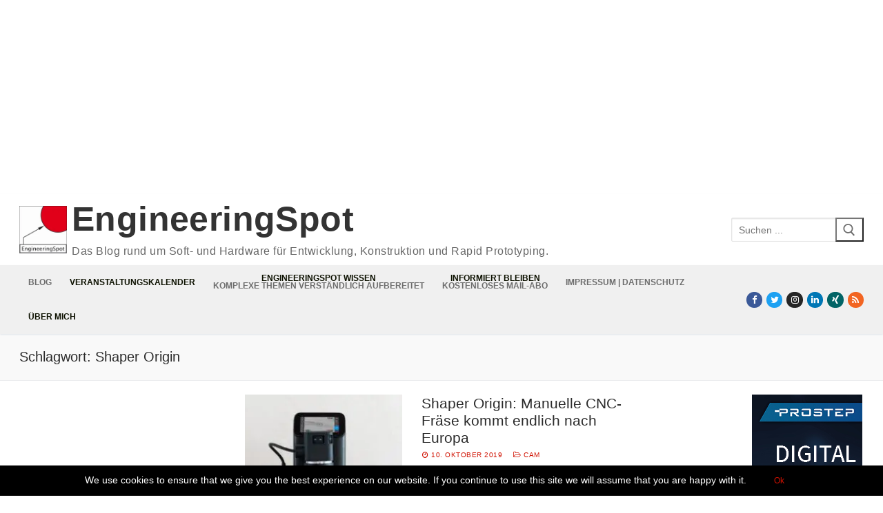

--- FILE ---
content_type: text/html; charset=UTF-8
request_url: https://www.engineeringspot.de/tag/shaper-origin/
body_size: 22202
content:
<!doctype html>
<html lang="de">
<head>
	<meta charset="UTF-8">
	<meta name="viewport" content="width=device-width, initial-scale=1, maximum-scale=10.0, user-scalable=yes">
	<link rel="profile" href="http://gmpg.org/xfn/11">
	<meta name='robots' content='index, follow, max-image-preview:large, max-snippet:-1, max-video-preview:-1' />
	<style>img:is([sizes="auto" i], [sizes^="auto," i]) { contain-intrinsic-size: 3000px 1500px }</style>
	
	<!-- This site is optimized with the Yoast SEO Premium plugin v26.0 (Yoast SEO v26.0) - https://yoast.com/wordpress/plugins/seo/ -->
	<title>Shaper Origin Archive &#8211; EngineeringSpot</title>
<style id="rocket-critical-css">@font-face{font-display:swap;font-family:'Timely_FontAwesome';src:url('//www.engineeringspot.de/wp-content/plugins/all-in-one-event-calendar/public/themes-ai1ec/vortex/font/fontawesome-webfont.eot?v=4.0.3');font-weight:normal;font-style:normal}.ai1ec-fa{display:inline-block;font-family:FontAwesome;font-style:normal;font-weight:normal;line-height:1;-webkit-font-smoothing:antialiased;-moz-osx-font-smoothing:grayscale}.ai1ec-fa-lg{font-size:1.3333333333333em;line-height:0.75em;vertical-align:-15%}.ai1ec-fa-fw{width:1.2857142857143em;text-align:center}.ai1ec-fa-file-text:before{content:"\f15c"}.ai1ec-fa{font-family:Timely_FontAwesome}li .ai1ec-fa,li .ai1ec-fa-lg:before{width:auto}@font-face{font-display:swap;font-family:'Timely Logo Icon';src:url('//www.engineeringspot.de/wp-content/plugins/all-in-one-event-calendar/public/themes-ai1ec/vortex/font/ai1ec-icons.eot');font-weight:normal;font-style:normal}[class*=" ai1ec-icon-"]:before{display:inline-block;font-family:'Timely Logo Icon';font-style:normal;font-weight:normal;speak:none;vertical-align:baseline}.ai1ec-icon-calendar:before{content:"\f073"}.ai1ec-icon-google:before{content:"\f0d5"}.ai1ec-icon-apple:before{content:"\f179"}.ai1ec-icon-windows:before{content:"\f17a"}.ai1ec-icon-timely:before{content:"\21"}.timely a{background:transparent}.timely *,.timely *:before,.timely *:after{-webkit-box-sizing:border-box;-moz-box-sizing:border-box;box-sizing:border-box}.timely a{color:#d01100;text-decoration:none}.timely ul{margin-top:0;margin-bottom:9px}.ai1ec-dropdown-menu{position:absolute;top:100%;left:0;z-index:10000;display:none;float:left;min-width:160px;padding:5px 0;margin:2px 0 0;list-style:none;font-size:13px;background-color:#fff;border:1px solid #ccc;border:1px solid rgba(0,0,0,0.15);border-radius:4px;-webkit-box-shadow:0 6px 12px rgba(0,0,0,0.175);box-shadow:0 6px 12px rgba(0,0,0,0.175);background-clip:padding-box}.ai1ec-dropdown-menu>li>a{display:block;padding:3px 20px;clear:both;font-weight:normal;line-height:1.428571429;color:#333;white-space:nowrap}.ai1ec-pull-left{float:left!important}@-ms-viewport{width:device-width}.ai1ec-dropdown-menu,ul.ai1ec-dropdown-menu{margin:0;text-align:left;list-style:none}.ai1ec-dropdown-menu li,ul.ai1ec-dropdown-menu li{margin:0;padding:0;list-style:none}.timely a,.timely a:link,.timely a:visited{font-weight:normal;text-decoration:none!important;box-shadow:none}.timely a{border:none}ul{box-sizing:border-box}:root{--wp--preset--font-size--normal:16px;--wp--preset--font-size--huge:42px}.screen-reader-text{border:0;clip-path:inset(50%);height:1px;margin:-1px;overflow:hidden;padding:0;position:absolute;width:1px;word-wrap:normal!important}html{line-height:1.15;-ms-text-size-adjust:100%;-webkit-text-size-adjust:100%}body{margin:0}article,aside,header,nav,section{display:block}h1{font-size:2em;margin:.67em 0}main{display:block}a{background-color:transparent;-webkit-text-decoration-skip:objects}b{font-weight:inherit}b{font-weight:bolder}img{border-style:none}svg:not(:root){overflow:hidden}button,input{font-family:sans-serif;font-size:100%;line-height:1.15;margin:0}button,input{overflow:visible}button{text-transform:none}[type=submit],button,html [type=button]{-webkit-appearance:button}[type=button]::-moz-focus-inner,[type=submit]::-moz-focus-inner,button::-moz-focus-inner{border-style:none;padding:0}[type=button]:-moz-focusring,[type=submit]:-moz-focusring,button:-moz-focusring{outline:1px dotted ButtonText}[type=search]{-webkit-appearance:textfield;outline-offset:-2px}[type=search]::-webkit-search-cancel-button,[type=search]::-webkit-search-decoration{-webkit-appearance:none}::-webkit-file-upload-button{-webkit-appearance:button;font:inherit}[class*=customify-grid-],[class~=customify-grid]{box-sizing:border-box;display:flex;flex-flow:row wrap;margin:0 -1em}[class*=customify-col-]{box-sizing:border-box;padding:0 1em 0;max-width:100%}[class*=customify-col-]{flex:none}[class*=customify-grid-][class*=-middle]{align-items:center}[class*=customify-col-][class*=-first]{order:-1}[class*=customify-grid-]>[class*=customify-col-1],[class~=customify-grid]>[class*=customify-col-1]{flex-basis:8.3333333333%;max-width:8.3333333333%}[class*=customify-grid-]>[class*=customify-col-2],[class~=customify-grid]>[class*=customify-col-2]{flex-basis:16.6666666667%;max-width:16.6666666667%}[class~=customify-grid]>[class*=customify-col-3]{flex-basis:25%;max-width:25%}[class*=customify-grid-]>[class*=customify-col-6],[class~=customify-grid]>[class*=customify-col-6]{flex-basis:50%;max-width:50%}[class*=customify-grid-]>[class*=customify-col-10],[class~=customify-grid]>[class*=customify-col-10]{flex-basis:83.3333333333%;max-width:83.3333333333%}[class*=customify-grid-]>[class*=customify-col-12],[class~=customify-grid]>[class*=customify-col-12]{flex-basis:100%;max-width:100%}@media screen and (max-width:64em){[class*=customify-grid-]>[class*=_md-1],[class~=customify-grid]>[class*=_md-1]{flex-basis:8.3333333333%;max-width:8.3333333333%}[class*=customify-grid-]>[class*=_md-2],[class~=customify-grid]>[class*=_md-2]{flex-basis:16.6666666667%;max-width:16.6666666667%}[class*=customify-grid-]>[class*=_md-6],[class~=customify-grid]>[class*=_md-6]{flex-basis:50%;max-width:50%}[class~=customify-grid]>[class*=_md-9]{flex-basis:75%;max-width:75%}[class*=customify-grid-]>[class*=_md-10],[class~=customify-grid]>[class*=_md-10]{flex-basis:83.3333333333%;max-width:83.3333333333%}[class*=customify-grid-]>[class*=_md-12],[class~=customify-grid]>[class*=_md-12]{flex-basis:100%;max-width:100%}}@media screen and (max-width:48em){[class*=customify-grid-]>[class*=_sm-1],[class~=customify-grid]>[class*=_sm-1]{flex-basis:8.3333333333%;max-width:8.3333333333%}[class*=customify-grid-]>[class*=_sm-2],[class~=customify-grid]>[class*=_sm-2]{flex-basis:16.6666666667%;max-width:16.6666666667%}[class*=customify-grid-]>[class*=_sm-6],[class~=customify-grid]>[class*=_sm-6]{flex-basis:50%;max-width:50%}[class*=customify-grid-]>[class*=_sm-10],[class~=customify-grid]>[class*=_sm-10]{flex-basis:83.3333333333%;max-width:83.3333333333%}[class*=customify-grid-]>[class*=_sm-12],[class~=customify-grid]>[class*=_sm-12]{flex-basis:100%;max-width:100%}}@media screen and (max-width:80em){[class*=customify-grid-]>:not([class*=_lg-0]),[class~=customify-grid]>:not([class*=_lg-0]){display:block}}@media screen and (max-width:64em){[class*=customify-grid-]>:not([class*=_md-0]),[class~=customify-grid]>:not([class*=_md-0]){display:block}[class~=customify-grid]>[class*=_md-0]{display:none}}@media screen and (max-width:48em){[class*=customify-grid-]>:not([class*=_sm-0]),[class~=customify-grid]>:not([class*=_sm-0]){display:block}}@media screen and (max-width:35.5em){[class*=customify-grid-]>:not([class*=_xs-0]),[class~=customify-grid]>:not([class*=_xs-0]){display:block}}body{color:#686868;font-family:-apple-system,BlinkMacSystemFont,"Segoe UI",Roboto,"Helvetica Neue",Arial,sans-serif;font-weight:400;line-height:1.618;-moz-osx-font-smoothing:grayscale;text-rendering:optimizeLegibility;-webkit-font-smoothing:antialiased}.h4,h1,h2{font-weight:400;font-family:-apple-system,BlinkMacSystemFont,"Segoe UI",Roboto,"Helvetica Neue",Arial,sans-serif;margin:0 0 .5407911001em;color:#2b2b2b;clear:both}h1{font-size:2.42em;line-height:1.216}@media screen and (max-width:1024px){h1{font-size:2.1em}}@media screen and (max-width:568px){h1{font-size:1.8em}}h2{font-size:2.1em;line-height:1.216}@media screen and (max-width:1024px){h2{font-size:1.9em}}@media screen and (max-width:568px){h2{font-size:1.7em}}.h4{font-size:1.41575em}p{margin:0 0 1.41575em}i{font-style:italic}ins{background:0 0;text-decoration:none}html{box-sizing:border-box}*,:after,:before{box-sizing:inherit}body{background:#fff}img{height:auto;max-width:100%}a.plain_color{color:currentColor}a{color:#1e4b75;text-decoration:none}ul{margin:0 0 1.618em 2.617924em;padding:0}ul{list-style:disc}form{margin-bottom:2em}input[type=search]{color:#282828;border:1px solid #e5e5e5;box-shadow:0 1px 2px rgba(0,0,0,.12) inset;padding:0 .75em;height:2.6em;width:100%;max-width:100%;vertical-align:middle;border-radius:1px;-moz-appearance:none;-webkit-appearance:none}body:not(.fl-builder-edit) .button{border:none;padding:0 1.3em;line-height:2.5em;min-height:2.6em;max-width:100%;font-weight:bolder;text-transform:uppercase;border-radius:1px;display:inline-block}.button:not(.components-button):not(.customize-partial-edit-shortcut-button),body:not(.fl-builder-edit) .button{color:#fff;background:#235787}button::-moz-focus-inner,input::-moz-focus-inner{border:0;padding:0}.screen-reader-text{clip:rect(1px,1px,1px,1px);position:absolute!important;height:1px;width:1px;overflow:hidden;word-wrap:normal!important}.site-content:after,.site-content:before,.site-header:after,.site-header:before{content:"";display:table;table-layout:fixed}.site-content:after,.site-header:after{clear:both}iframe{max-width:100%}.shape-circle{border-radius:50%}.text-xsmall{font-size:.72em}.text-uppercase{text-transform:uppercase;line-height:1.2}.text-uppercase.text-xsmall{letter-spacing:.5px}.link-meta,.link-meta a{color:#6d6d6d}.dark-mode .nav-menu>li>a{color:rgba(255,255,255,.79)}.dark-mode .header-search_box-item .search-form-fields{background:rgba(255,255,255,.03);border-color:rgba(255,255,255,.08);color:rgba(255,255,255,.79)}.dark-mode .header-search_box-item .search-form-fields .search-field{color:rgba(255,255,255,.79)}.dark-mode .header-search_box-item .search-submit{color:rgba(255,255,255,.79)}.header--row .light-mode{color:rgba(0,0,0,.6);background:rgba(255,255,255,.9)}.light-mode .site-title,.light-mode .site-title a{color:rgba(0,0,0,.8)}.light-mode .menu-mobile-toggle,.light-mode .nav-menu>li>a{color:rgba(0,0,0,.55)}.header-top{padding:0;text-size-adjust:100%;line-height:13px}.header-top .customify-grid .item--html{font-size:15px}.header-top .item--html{line-height:1.3}.header-top .light-mode{background:#f0f0f0}.header-main{padding:0}.header-main .light-mode{box-shadow:0 1px 2px 0 #e1e5ea;background:#fff}.header-bottom{padding:0;border-left:none;border-right:none}.header-bottom .light-mode{background:#f0f0f0;box-shadow:0 1px 2px 0 #e1e5ea}.site-header{position:relative;z-index:10}.site-header .customify-container{display:flex;flex-direction:column;justify-content:center}.builder-item .item--inner{display:inline-block;vertical-align:middle}.layout-fullwidth .customify-container{max-width:initial}@media screen and (min-width:1025px){.header--row .customify-grid{margin:0 -.5em}.header--row .customify-grid [class*=customify-col-]{padding-left:.5em;padding-right:.5em}}.header--row.layout-fullwidth .customify-container{border:0 none!important;box-shadow:none!important}.header--row.layout-fullwidth .customify-container{box-shadow:none!important}.page-titlebar{padding:21px 0 22px;border-bottom:1px solid #eaecee;word-break:break-word;background:#f9f9f9}@media screen and (max-width:1024px){.page-titlebar{padding:19px 0 20px}}@media screen and (max-width:568px){.page-titlebar{padding:18px 0 20px}}.page-titlebar .page-titlebar-inner{width:100%}.page-titlebar .titlebar-title{margin-bottom:0}.site-branding{display:flex;line-height:.9;vertical-align:middle}.site-branding a{display:inline-block;text-transform:uppercase;letter-spacing:.4px;font-weight:600}.site-branding img{display:block;width:auto;line-height:1}.site-branding .site-title{font-size:1.5em;margin:0;font-weight:600;line-height:1.216}.site-branding .site-description{margin:5px 0 7px 0}.site-branding.logo-left .logo-link{display:flex;flex-direction:column;justify-content:center}.site-branding.logo-left .site-name-desc{margin-left:7px;display:flex;flex-direction:column;justify-content:center}.item-button{display:inline-block}.site-header .cb-row--mobile .site-branding img{max-width:100%}.nav-menu-desktop .menu-item .link-before,.nav-menu-mobile .menu-item .link-before{position:relative;display:inline-flex;align-items:center}.nav-menu-desktop .menu{list-style:none;padding:0;margin:0}.nav-menu-desktop .menu li{display:inline-block;position:relative}.nav-menu-desktop .menu li:last-child{margin-right:0}.nav-menu-desktop .menu li a{display:inline-block;text-decoration-color:currentColor}.nav-menu-desktop .menu>li>a{padding:12px 13px 12px;display:inline-flex;align-items:center;text-transform:uppercase;font-weight:600;font-size:.85em;line-height:1}.nav-menu-desktop.style-full-height .nav-menu:after,.nav-menu-desktop.style-full-height .nav-menu:before{content:"";display:table}.nav-menu-desktop.style-full-height .nav-menu:after{clear:both}.nav-menu-desktop.style-full-height .nav-menu>li{float:left}.nav-menu-desktop.style-full-height .nav-menu>li>a{background:0 0;display:inline-flex;vertical-align:middle;align-items:center}.nav-menu-mobile .menu{margin:0;padding:0;list-style:none}.nav-menu-mobile .menu li:first-child>a{border-top:none}.nav-menu-mobile .menu li{list-style:none;position:relative;border-bottom:1px solid transparent}.nav-menu-mobile .menu li:last-child{border:none}.nav-menu-mobile .menu li a{display:block;padding:.55em 1.5em}.builder-item--search_box{max-width:100%}.header-search-form{display:flex;margin-bottom:0;width:100%;max-width:100%}.header-search-form .search-form-fields{border:1px solid;border-color:rgba(127,127,127,.2);box-shadow:0 1px 2px rgba(0,0,0,.12) inset;border-radius:2px}.header-search-form .search-field{display:block;width:100%;border-radius:2px;height:2.4em}.header-search-form button.search-submit{overflow:hidden;box-shadow:none;margin-left:-40px;background:0 0;color:#6d6d6d;line-height:0;padding:0 .7em;min-height:auto}.header-search-form button.search-submit svg{width:18px;height:18px}.header-search_box-item .header-search-form .search-field{border:0;box-shadow:none;background-color:transparent}.customify-builder-social-icons{display:inline-block;margin:0;padding:0;list-style:none;position:relative}.customify-builder-social-icons li{list-style:none;display:inline-block;margin:0 3px}.customify-builder-social-icons li:last-child{margin-right:0}.customify-builder-social-icons li:first-child{margin-left:0}.customify-builder-social-icons.color-default a{color:#fff}.customify-builder-social-icons a{color:currentColor;text-align:center;vertical-align:middle;width:100%;padding:.4em;display:inline-block;line-height:1;font-size:13px}.customify-builder-social-icons a i{width:1em;height:1em;position:relative;display:block}.customify-builder-social-icons a i:before{position:absolute;left:50%;-webkit-transform:translateX(-50%);-ms-transform:translateX(-50%);transform:translateX(-50%)}.customify-builder-social-icons [class*=social-icon-facebook]{background-color:#3b5998}.customify-builder-social-icons [class*=social-icon-instagram]{background-color:#262626}.customify-builder-social-icons [class*=social-icon-linkedin]{background-color:#0077b5}.customify-builder-social-icons [class*=social-icon-rss]{background-color:#f26522}.customify-builder-social-icons [class*=social-icon-twitter]{background-color:#1da1f2}.customify-builder-social-icons [class*=social-icon-xing]{background-color:#026466}.menu-mobile-toggle{text-align:center;background:0 0;box-shadow:none;color:currentColor}.nav-icon--label{background:0 0!important;text-transform:uppercase;font-size:.85em}.hamburger{padding:0;display:inline-block;font:inherit;color:inherit;text-transform:none;background-color:transparent;border:0;margin:0;overflow:visible}.hamburger-box{display:inline-block;position:relative;vertical-align:middle}.hamburger-inner{display:block;top:50%;background-color:currentcolor}.hamburger-inner,.hamburger-inner::after,.hamburger-inner::before{border-radius:0;position:absolute}.hamburger-inner::after,.hamburger-inner::before{content:"";display:block;background-color:inherit}.is-size-medium .hamburger .hamburger-box{margin-top:-2px;width:22px}.is-size-medium .hamburger .hamburger-inner{margin-top:-1px}.is-size-medium .hamburger .hamburger-inner,.is-size-medium .hamburger .hamburger-inner::after,.is-size-medium .hamburger .hamburger-inner::before{width:22px;height:2px}.is-size-medium .hamburger .hamburger-inner::before{top:-7px}.is-size-medium .hamburger .hamburger-inner::after{bottom:-7px}@media screen and (min-width:1025px){.is-size-desktop-medium .hamburger .hamburger-box{margin-top:-2px;width:22px}.is-size-desktop-medium .hamburger .hamburger-inner{margin-top:-1px}.is-size-desktop-medium .hamburger .hamburger-inner,.is-size-desktop-medium .hamburger .hamburger-inner::after,.is-size-desktop-medium .hamburger .hamburger-inner::before{width:22px;height:2px}.is-size-desktop-medium .hamburger .hamburger-inner::before{top:-7px}.is-size-desktop-medium .hamburger .hamburger-inner::after{bottom:-7px}}@media screen and (max-width:1024px){.is-size-tablet-medium .hamburger .hamburger-box{margin-top:-2px;width:22px}.is-size-tablet-medium .hamburger .hamburger-inner{margin-top:-1px}.is-size-tablet-medium .hamburger .hamburger-inner,.is-size-tablet-medium .hamburger .hamburger-inner::after,.is-size-tablet-medium .hamburger .hamburger-inner::before{width:22px;height:2px}.is-size-tablet-medium .hamburger .hamburger-inner::before{top:-7px}.is-size-tablet-medium .hamburger .hamburger-inner::after{bottom:-7px}}@media screen and (max-width:568px){.is-size-mobile-medium .hamburger .hamburger-box{margin-top:-2px;width:22px}.is-size-mobile-medium .hamburger .hamburger-inner{margin-top:-1px}.is-size-mobile-medium .hamburger .hamburger-inner,.is-size-mobile-medium .hamburger .hamburger-inner::after,.is-size-mobile-medium .hamburger .hamburger-inner::before{width:22px;height:2px}.is-size-mobile-medium .hamburger .hamburger-inner::before{top:-7px}.is-size-mobile-medium .hamburger .hamburger-inner::after{bottom:-7px}}.hamburger--squeeze.is-active .hamburger-inner{transform:rotate(45deg)}.hamburger--squeeze.is-active .hamburger-inner::before{top:0;opacity:0}.hamburger--squeeze.is-active .hamburger-inner::after{bottom:0;transform:rotate(-90deg)}body:before{position:fixed;top:0;right:0;left:0;bottom:0;z-index:-1;content:" ";background:rgba(0,0,0,.5);visibility:hidden;opacity:0}.header-menu-sidebar{padding:0;position:fixed;width:100%;max-width:100%;top:0;z-index:999900;visibility:hidden}.header-menu-sidebar .builder-item-sidebar{padding:1.4em 1.5em;border-bottom:1px solid transparent}.header-menu-sidebar .builder-item-sidebar:last-of-type{border-bottom:none}.header-menu-sidebar .builder-item-sidebar.mobile-item--menu,.header-menu-sidebar .builder-item-sidebar.mobile-item--primary-menu{padding:0}.header-menu-sidebar.dark-mode .nav-menu a{color:rgba(255,255,255,.79)}.header-menu-sidebar.dark-mode .builder-item-sidebar{border-color:rgba(255,255,255,.08)}.header-menu-sidebar.dark-mode .builder-item-sidebar:before{background:rgba(255,255,255,.08)}.header-menu-sidebar.dark-mode .header-menu-sidebar-bg:before{background:rgba(0,0,0,.9)}.header-menu-sidebar.dark-mode .nav-menu-mobile .menu li a{border-color:rgba(255,255,255,.08)}.header-menu-sidebar.dark-mode .menu li{border-color:rgba(255,255,255,.08)}.header-menu-sidebar-bg{position:relative;word-wrap:break-word;min-height:100%;display:block}.header-menu-sidebar-bg:before{content:"";position:absolute;top:0;bottom:0;left:0;right:0;display:block;min-height:100%}.header-menu-sidebar-inner{position:relative;word-wrap:break-word;min-height:100%;display:block;padding:1.2em 0}.menu_sidebar_slide_left .header-menu-sidebar{box-shadow:0 0 10px 0 rgba(0,0,0,.4);width:360px;left:0;transform:translate3d(-100%,0,0)}@media screen and (max-width:35.5em){.menu_sidebar_slide_left .header-menu-sidebar{width:auto;right:45px}}.close-sidebar-panel{display:none;z-index:999910;position:fixed;top:10px;right:12px}.close-sidebar-panel .hamburger-inner{background:rgba(255,255,255,.99)}.close-sidebar-panel .hamburger-inner::after,.close-sidebar-panel .hamburger-inner:before{background:inherit}.header-menu-sidebar .item--inner{transform:translateY(45px);opacity:0}.mobile-item--search_box .search-form-fields{width:100%}.cb-row--mobile{padding:0 .5em 0}.cb-row--mobile [class*=customify-col-]{padding:0 .5em 0}@media screen and (min-width:1025px){.hide-on-desktop{display:none}}@media screen and (max-width:1024px){.hide-on-tablet{display:none}}@media screen and (max-width:568px){.customify-grid .hide-on-mobile,.hide-on-mobile{display:none}}#page{position:relative}.customify-container{position:relative;padding-left:2em;padding-right:2em}.customify-container:after,.customify-container:before{content:"";display:table}.customify-container:after{clear:both}@media screen and (max-width:48em){.customify-container{padding-left:1em;padding-right:1em}}.customify-container{max-width:1248px;margin:0 auto}.site-content{background:#fff}#main,#sidebar-primary,#sidebar-secondary{padding-top:2.617924em;padding-bottom:2.617924em}@media screen and (max-width:1024px){.sidebar-content-sidebar #main{border-left:0 none}}@media screen and (max-width:1024px){.sidebar-content-sidebar #sidebar-secondary{order:5;display:none}}@media screen and (min-width:48em){.sidebar-content-sidebar .content-inner{padding-left:1em;padding-right:1em}}.entry-title{word-wrap:break-word}.entry-meta>span{display:inline-block;padding:5px 0}.entry-meta .sep{margin-left:8px;margin-right:8px}.posts-layout .entry{margin-bottom:2em}.posts-layout .entry--item{margin-bottom:15px}.posts-layout .entry--item:last-child{margin-bottom:0}.posts-layout .entry-inner{display:flex;flex-wrap:wrap;align-items:stretch;width:100%;border-bottom:1px solid #eaecee;padding-bottom:2em}@media screen and (max-width:568px){.posts-layout .entry-inner{display:block}}.posts-layout .entry-media{position:relative;max-width:100%;flex-basis:40%;padding-top:0;overflow:hidden}@media screen and (max-width:568px){.posts-layout .entry-media{margin-bottom:1em;width:100%!important;padding-top:56.25%}}.posts-layout .entry-thumbnail{position:absolute;top:0;bottom:0;width:100%;height:100%;display:flex;line-height:0;background-color:#d5d5d5}.posts-layout .entry-thumbnail img{object-fit:cover;width:100%;height:auto}.posts-layout .entry-title{font-size:1.5em;font-weight:500;word-wrap:break-word;display:flex;align-items:center}.posts-layout .entry-title a{text-align:inherit;display:block;flex-basis:100%}.posts-layout .entry-excerpt p:last-child{margin-bottom:0}.posts-layout .entry-media-link{position:absolute;top:0;left:0;right:0;bottom:0;display:block;z-index:30}.posts-layout .entry-content-data{flex:1;word-wrap:break-word;max-width:100%}.posts-layout .entry-readmore{margin-top:1em}.posts-layout .readmore-button{display:inline-block;line-height:1;border:1px solid #235787;color:#235787;border-radius:2px;padding:7px 17px;font-size:13px;text-transform:uppercase;letter-spacing:.5px;font-weight:500}.posts-layout .entry-content-data{display:flex;flex-flow:column nowrap}.posts-layout .entry-article-part{position:relative;width:100%;margin-bottom:15px}.posts-layout .entry-article-part:first-child{margin-top:0}.posts-layout .entry-article-part.entry-article-footer{display:flex;margin-top:auto;margin-bottom:0;justify-content:space-between}.posts-layout .entry-article-part.entry-article-footer.only-more .entry-readmore{width:100%}.posts-layout .entry-article-footer{align-items:center}.posts-layout .entry-article-footer>*{margin-bottom:0;margin-top:0;display:inline-block}.posts-layout .entry-thumbnail:before{content:"";display:block;position:absolute;top:0;left:0;bottom:0;right:0;z-index:2}.widget-area .widget{margin-bottom:2em}.widget-area .widget ul{list-style:none;padding:0;margin:0}.widget-area .widget ul:after{clear:both;content:".";display:block;height:0;visibility:hidden}.widget-area .widget ul li{margin:0 0 .6em}.widget-area .widget :last-child{margin-bottom:0}.scrolltop{position:fixed;bottom:15px;text-align:center;padding:0;margin:0;z-index:60;visibility:visible}.scrolltop.hide{opacity:0}.scrolltop.right{right:15px}.scrolltop i{height:35px;width:35px;display:block;font-size:20px;background:#333;color:#fff;position:relative;border-radius:3px}.scrolltop i:before{position:absolute;top:50%;left:50%;transform:translate(-50%,-51%)}.posts-layout.layout--blog_lateral .entry-media{margin-right:2em}@media screen and (max-width:568px){.posts-layout.layout--blog_lateral .entry-media{margin-right:0}}.customify_cookie_notice{text-align:center;padding:.666em 1.333em;background:#000;color:#fff;display:none;position:fixed;z-index:1000}@media screen and (max-width:35.5em){.customify_cookie_notice{font-size:.9em}}@media screen and (max-width:35.5em){.customify_cookie_notice .notice-content{display:block}}.customify_cookie_notice.cn-position-bottom{bottom:0;left:0;right:0}.customify_cookie_notice .customify-set-cookie.button{display:inline-block;padding:.533em 1.666em;line-height:1;min-height:auto;border-radius:3px;margin-left:1.333em;font-size:.8666em}@media screen and (max-width:35.5em){.customify_cookie_notice .customify-set-cookie.button{margin-top:.5em;margin-left:0}}@media screen and (max-width:48em){.customify_cookie_notice .customify-set-cookie.button{font-size:.9em}}.customify-has-cookie-bar .customify_cookie_notice{display:block}.customify-has-cookie-bar .scrolltop{z-index:1100}</style>
	<link rel="canonical" href="https://www.engineeringspot.de/tag/shaper-origin/" />
	<meta property="og:locale" content="de_DE" />
	<meta property="og:type" content="article" />
	<meta property="og:title" content="Shaper Origin Archive" />
	<meta property="og:url" content="https://www.engineeringspot.de/tag/shaper-origin/" />
	<meta property="og:site_name" content="EngineeringSpot" />
	<meta property="og:image" content="https://www.engineeringspot.de/wp-content/uploads/2014/07/Logo_2_300.jpg" />
	<meta property="og:image:width" content="300" />
	<meta property="og:image:height" content="300" />
	<meta property="og:image:type" content="image/jpeg" />
	<meta name="twitter:card" content="summary_large_image" />
	<meta name="twitter:site" content="@EngineeringSpot" />
	<script type="application/ld+json" class="yoast-schema-graph">{"@context":"https://schema.org","@graph":[{"@type":"CollectionPage","@id":"https://www.engineeringspot.de/tag/shaper-origin/","url":"https://www.engineeringspot.de/tag/shaper-origin/","name":"Shaper Origin Archive &#8211; EngineeringSpot","isPartOf":{"@id":"https://www.engineeringspot.de/#website"},"primaryImageOfPage":{"@id":"https://www.engineeringspot.de/tag/shaper-origin/#primaryimage"},"image":{"@id":"https://www.engineeringspot.de/tag/shaper-origin/#primaryimage"},"thumbnailUrl":"https://www.engineeringspot.de/wp-content/uploads/2019/10/191009_ShaperD_1.jpg","breadcrumb":{"@id":"https://www.engineeringspot.de/tag/shaper-origin/#breadcrumb"},"inLanguage":"de"},{"@type":"ImageObject","inLanguage":"de","@id":"https://www.engineeringspot.de/tag/shaper-origin/#primaryimage","url":"https://www.engineeringspot.de/wp-content/uploads/2019/10/191009_ShaperD_1.jpg","contentUrl":"https://www.engineeringspot.de/wp-content/uploads/2019/10/191009_ShaperD_1.jpg","width":713,"height":503,"caption":"Shaper Origin: Die handgeführte CNC-Fräse ist bald auch in Europa erhältlich (alle Bilder: Shaper Tools)."},{"@type":"BreadcrumbList","@id":"https://www.engineeringspot.de/tag/shaper-origin/#breadcrumb","itemListElement":[{"@type":"ListItem","position":1,"name":"Home","item":"https://www.engineeringspot.de/"},{"@type":"ListItem","position":2,"name":"Shaper Origin"}]},{"@type":"WebSite","@id":"https://www.engineeringspot.de/#website","url":"https://www.engineeringspot.de/","name":"EngineeringSpot","description":"Das Blog rund um Soft- und Hardware für Entwicklung, Konstruktion und Rapid Prototyping.","publisher":{"@id":"https://www.engineeringspot.de/#organization"},"potentialAction":[{"@type":"SearchAction","target":{"@type":"EntryPoint","urlTemplate":"https://www.engineeringspot.de/?s={search_term_string}"},"query-input":{"@type":"PropertyValueSpecification","valueRequired":true,"valueName":"search_term_string"}}],"inLanguage":"de"},{"@type":"Organization","@id":"https://www.engineeringspot.de/#organization","name":"EngineeringSpot.de","url":"https://www.engineeringspot.de/","logo":{"@type":"ImageObject","inLanguage":"de","@id":"https://www.engineeringspot.de/#/schema/logo/image/","url":"https://www.engineeringspot.de/wp-content/uploads/2014/07/Logo_2_300.jpg","contentUrl":"https://www.engineeringspot.de/wp-content/uploads/2014/07/Logo_2_300.jpg","width":300,"height":300,"caption":"EngineeringSpot.de"},"image":{"@id":"https://www.engineeringspot.de/#/schema/logo/image/"},"sameAs":["https://www.facebook.com/EngineeringSpot","https://x.com/EngineeringSpot","https://www.instagram.com/ralfsteck/","https://www.linkedin.com/company/engineeringspot","https://www.pinterest.de/ralfsteck/engineeringspot/","https://www.youtube.com/c/RalfSteck"]}]}</script>
	<!-- / Yoast SEO Premium plugin. -->


<link rel='dns-prefetch' href='//stats.wp.com' />

<link rel="alternate" type="application/rss+xml" title="EngineeringSpot &raquo; Feed" href="https://www.engineeringspot.de/feed/" />
<link rel="alternate" type="application/rss+xml" title="EngineeringSpot &raquo; Kommentar-Feed" href="https://www.engineeringspot.de/comments/feed/" />
<link rel="alternate" type="application/rss+xml" title="EngineeringSpot &raquo; Shaper Origin Schlagwort-Feed" href="https://www.engineeringspot.de/tag/shaper-origin/feed/" />
<link data-minify="1" rel='preload'  href='https://www.engineeringspot.de/wp-content/cache/min/1/wp-content/plugins/all-in-one-event-calendar/cache/9c13f250_ai1ec_parsed_css.css?ver=1758726952' data-rocket-async="style" as="style" onload="this.onload=null;this.rel='stylesheet'" onerror="this.removeAttribute('data-rocket-async')"  type='text/css' media='all' />
<style id='wp-emoji-styles-inline-css' type='text/css'>

	img.wp-smiley, img.emoji {
		display: inline !important;
		border: none !important;
		box-shadow: none !important;
		height: 1em !important;
		width: 1em !important;
		margin: 0 0.07em !important;
		vertical-align: -0.1em !important;
		background: none !important;
		padding: 0 !important;
	}
</style>
<link rel='preload'  href='https://www.engineeringspot.de/wp-includes/css/dist/block-library/style.min.css?ver=6.8.3' data-rocket-async="style" as="style" onload="this.onload=null;this.rel='stylesheet'" onerror="this.removeAttribute('data-rocket-async')"  type='text/css' media='all' />
<style id='classic-theme-styles-inline-css' type='text/css'>
/*! This file is auto-generated */
.wp-block-button__link{color:#fff;background-color:#32373c;border-radius:9999px;box-shadow:none;text-decoration:none;padding:calc(.667em + 2px) calc(1.333em + 2px);font-size:1.125em}.wp-block-file__button{background:#32373c;color:#fff;text-decoration:none}
</style>
<style id='global-styles-inline-css' type='text/css'>
:root{--wp--preset--aspect-ratio--square: 1;--wp--preset--aspect-ratio--4-3: 4/3;--wp--preset--aspect-ratio--3-4: 3/4;--wp--preset--aspect-ratio--3-2: 3/2;--wp--preset--aspect-ratio--2-3: 2/3;--wp--preset--aspect-ratio--16-9: 16/9;--wp--preset--aspect-ratio--9-16: 9/16;--wp--preset--color--black: #000000;--wp--preset--color--cyan-bluish-gray: #abb8c3;--wp--preset--color--white: #ffffff;--wp--preset--color--pale-pink: #f78da7;--wp--preset--color--vivid-red: #cf2e2e;--wp--preset--color--luminous-vivid-orange: #ff6900;--wp--preset--color--luminous-vivid-amber: #fcb900;--wp--preset--color--light-green-cyan: #7bdcb5;--wp--preset--color--vivid-green-cyan: #00d084;--wp--preset--color--pale-cyan-blue: #8ed1fc;--wp--preset--color--vivid-cyan-blue: #0693e3;--wp--preset--color--vivid-purple: #9b51e0;--wp--preset--gradient--vivid-cyan-blue-to-vivid-purple: linear-gradient(135deg,rgba(6,147,227,1) 0%,rgb(155,81,224) 100%);--wp--preset--gradient--light-green-cyan-to-vivid-green-cyan: linear-gradient(135deg,rgb(122,220,180) 0%,rgb(0,208,130) 100%);--wp--preset--gradient--luminous-vivid-amber-to-luminous-vivid-orange: linear-gradient(135deg,rgba(252,185,0,1) 0%,rgba(255,105,0,1) 100%);--wp--preset--gradient--luminous-vivid-orange-to-vivid-red: linear-gradient(135deg,rgba(255,105,0,1) 0%,rgb(207,46,46) 100%);--wp--preset--gradient--very-light-gray-to-cyan-bluish-gray: linear-gradient(135deg,rgb(238,238,238) 0%,rgb(169,184,195) 100%);--wp--preset--gradient--cool-to-warm-spectrum: linear-gradient(135deg,rgb(74,234,220) 0%,rgb(151,120,209) 20%,rgb(207,42,186) 40%,rgb(238,44,130) 60%,rgb(251,105,98) 80%,rgb(254,248,76) 100%);--wp--preset--gradient--blush-light-purple: linear-gradient(135deg,rgb(255,206,236) 0%,rgb(152,150,240) 100%);--wp--preset--gradient--blush-bordeaux: linear-gradient(135deg,rgb(254,205,165) 0%,rgb(254,45,45) 50%,rgb(107,0,62) 100%);--wp--preset--gradient--luminous-dusk: linear-gradient(135deg,rgb(255,203,112) 0%,rgb(199,81,192) 50%,rgb(65,88,208) 100%);--wp--preset--gradient--pale-ocean: linear-gradient(135deg,rgb(255,245,203) 0%,rgb(182,227,212) 50%,rgb(51,167,181) 100%);--wp--preset--gradient--electric-grass: linear-gradient(135deg,rgb(202,248,128) 0%,rgb(113,206,126) 100%);--wp--preset--gradient--midnight: linear-gradient(135deg,rgb(2,3,129) 0%,rgb(40,116,252) 100%);--wp--preset--font-size--small: 13px;--wp--preset--font-size--medium: 20px;--wp--preset--font-size--large: 36px;--wp--preset--font-size--x-large: 42px;--wp--preset--spacing--20: 0.44rem;--wp--preset--spacing--30: 0.67rem;--wp--preset--spacing--40: 1rem;--wp--preset--spacing--50: 1.5rem;--wp--preset--spacing--60: 2.25rem;--wp--preset--spacing--70: 3.38rem;--wp--preset--spacing--80: 5.06rem;--wp--preset--shadow--natural: 6px 6px 9px rgba(0, 0, 0, 0.2);--wp--preset--shadow--deep: 12px 12px 50px rgba(0, 0, 0, 0.4);--wp--preset--shadow--sharp: 6px 6px 0px rgba(0, 0, 0, 0.2);--wp--preset--shadow--outlined: 6px 6px 0px -3px rgba(255, 255, 255, 1), 6px 6px rgba(0, 0, 0, 1);--wp--preset--shadow--crisp: 6px 6px 0px rgba(0, 0, 0, 1);}:where(.is-layout-flex){gap: 0.5em;}:where(.is-layout-grid){gap: 0.5em;}body .is-layout-flex{display: flex;}.is-layout-flex{flex-wrap: wrap;align-items: center;}.is-layout-flex > :is(*, div){margin: 0;}body .is-layout-grid{display: grid;}.is-layout-grid > :is(*, div){margin: 0;}:where(.wp-block-columns.is-layout-flex){gap: 2em;}:where(.wp-block-columns.is-layout-grid){gap: 2em;}:where(.wp-block-post-template.is-layout-flex){gap: 1.25em;}:where(.wp-block-post-template.is-layout-grid){gap: 1.25em;}.has-black-color{color: var(--wp--preset--color--black) !important;}.has-cyan-bluish-gray-color{color: var(--wp--preset--color--cyan-bluish-gray) !important;}.has-white-color{color: var(--wp--preset--color--white) !important;}.has-pale-pink-color{color: var(--wp--preset--color--pale-pink) !important;}.has-vivid-red-color{color: var(--wp--preset--color--vivid-red) !important;}.has-luminous-vivid-orange-color{color: var(--wp--preset--color--luminous-vivid-orange) !important;}.has-luminous-vivid-amber-color{color: var(--wp--preset--color--luminous-vivid-amber) !important;}.has-light-green-cyan-color{color: var(--wp--preset--color--light-green-cyan) !important;}.has-vivid-green-cyan-color{color: var(--wp--preset--color--vivid-green-cyan) !important;}.has-pale-cyan-blue-color{color: var(--wp--preset--color--pale-cyan-blue) !important;}.has-vivid-cyan-blue-color{color: var(--wp--preset--color--vivid-cyan-blue) !important;}.has-vivid-purple-color{color: var(--wp--preset--color--vivid-purple) !important;}.has-black-background-color{background-color: var(--wp--preset--color--black) !important;}.has-cyan-bluish-gray-background-color{background-color: var(--wp--preset--color--cyan-bluish-gray) !important;}.has-white-background-color{background-color: var(--wp--preset--color--white) !important;}.has-pale-pink-background-color{background-color: var(--wp--preset--color--pale-pink) !important;}.has-vivid-red-background-color{background-color: var(--wp--preset--color--vivid-red) !important;}.has-luminous-vivid-orange-background-color{background-color: var(--wp--preset--color--luminous-vivid-orange) !important;}.has-luminous-vivid-amber-background-color{background-color: var(--wp--preset--color--luminous-vivid-amber) !important;}.has-light-green-cyan-background-color{background-color: var(--wp--preset--color--light-green-cyan) !important;}.has-vivid-green-cyan-background-color{background-color: var(--wp--preset--color--vivid-green-cyan) !important;}.has-pale-cyan-blue-background-color{background-color: var(--wp--preset--color--pale-cyan-blue) !important;}.has-vivid-cyan-blue-background-color{background-color: var(--wp--preset--color--vivid-cyan-blue) !important;}.has-vivid-purple-background-color{background-color: var(--wp--preset--color--vivid-purple) !important;}.has-black-border-color{border-color: var(--wp--preset--color--black) !important;}.has-cyan-bluish-gray-border-color{border-color: var(--wp--preset--color--cyan-bluish-gray) !important;}.has-white-border-color{border-color: var(--wp--preset--color--white) !important;}.has-pale-pink-border-color{border-color: var(--wp--preset--color--pale-pink) !important;}.has-vivid-red-border-color{border-color: var(--wp--preset--color--vivid-red) !important;}.has-luminous-vivid-orange-border-color{border-color: var(--wp--preset--color--luminous-vivid-orange) !important;}.has-luminous-vivid-amber-border-color{border-color: var(--wp--preset--color--luminous-vivid-amber) !important;}.has-light-green-cyan-border-color{border-color: var(--wp--preset--color--light-green-cyan) !important;}.has-vivid-green-cyan-border-color{border-color: var(--wp--preset--color--vivid-green-cyan) !important;}.has-pale-cyan-blue-border-color{border-color: var(--wp--preset--color--pale-cyan-blue) !important;}.has-vivid-cyan-blue-border-color{border-color: var(--wp--preset--color--vivid-cyan-blue) !important;}.has-vivid-purple-border-color{border-color: var(--wp--preset--color--vivid-purple) !important;}.has-vivid-cyan-blue-to-vivid-purple-gradient-background{background: var(--wp--preset--gradient--vivid-cyan-blue-to-vivid-purple) !important;}.has-light-green-cyan-to-vivid-green-cyan-gradient-background{background: var(--wp--preset--gradient--light-green-cyan-to-vivid-green-cyan) !important;}.has-luminous-vivid-amber-to-luminous-vivid-orange-gradient-background{background: var(--wp--preset--gradient--luminous-vivid-amber-to-luminous-vivid-orange) !important;}.has-luminous-vivid-orange-to-vivid-red-gradient-background{background: var(--wp--preset--gradient--luminous-vivid-orange-to-vivid-red) !important;}.has-very-light-gray-to-cyan-bluish-gray-gradient-background{background: var(--wp--preset--gradient--very-light-gray-to-cyan-bluish-gray) !important;}.has-cool-to-warm-spectrum-gradient-background{background: var(--wp--preset--gradient--cool-to-warm-spectrum) !important;}.has-blush-light-purple-gradient-background{background: var(--wp--preset--gradient--blush-light-purple) !important;}.has-blush-bordeaux-gradient-background{background: var(--wp--preset--gradient--blush-bordeaux) !important;}.has-luminous-dusk-gradient-background{background: var(--wp--preset--gradient--luminous-dusk) !important;}.has-pale-ocean-gradient-background{background: var(--wp--preset--gradient--pale-ocean) !important;}.has-electric-grass-gradient-background{background: var(--wp--preset--gradient--electric-grass) !important;}.has-midnight-gradient-background{background: var(--wp--preset--gradient--midnight) !important;}.has-small-font-size{font-size: var(--wp--preset--font-size--small) !important;}.has-medium-font-size{font-size: var(--wp--preset--font-size--medium) !important;}.has-large-font-size{font-size: var(--wp--preset--font-size--large) !important;}.has-x-large-font-size{font-size: var(--wp--preset--font-size--x-large) !important;}
:where(.wp-block-post-template.is-layout-flex){gap: 1.25em;}:where(.wp-block-post-template.is-layout-grid){gap: 1.25em;}
:where(.wp-block-columns.is-layout-flex){gap: 2em;}:where(.wp-block-columns.is-layout-grid){gap: 2em;}
:root :where(.wp-block-pullquote){font-size: 1.5em;line-height: 1.6;}
</style>
<link data-minify="1" rel='preload'  href='https://www.engineeringspot.de/wp-content/cache/min/1/wp-content/plugins/simple-tags/assets/frontend/css/frontend.css?ver=1758726952' data-rocket-async="style" as="style" onload="this.onload=null;this.rel='stylesheet'" onerror="this.removeAttribute('data-rocket-async')"  type='text/css' media='all' />
<link data-minify="1" rel='preload'  href='https://www.engineeringspot.de/wp-content/cache/min/1/wp-content/plugins/simple-lightbox/client/css/app.css?ver=1758726952' data-rocket-async="style" as="style" onload="this.onload=null;this.rel='stylesheet'" onerror="this.removeAttribute('data-rocket-async')"  type='text/css' media='all' />
<link data-minify="1" rel='preload'  href='https://www.engineeringspot.de/wp-content/cache/min/1/wp-content/themes/customify/assets/fonts/font-awesome/css/font-awesome.min.css?ver=1758726952' data-rocket-async="style" as="style" onload="this.onload=null;this.rel='stylesheet'" onerror="this.removeAttribute('data-rocket-async')"  type='text/css' media='all' />
<link rel='preload'  href='https://www.engineeringspot.de/wp-content/themes/customify/style.min.css?ver=0.4.12' data-rocket-async="style" as="style" onload="this.onload=null;this.rel='stylesheet'" onerror="this.removeAttribute('data-rocket-async')"  type='text/css' media='all' />
<style id='customify-style-inline-css' type='text/css'>
.customify-container, .layout-contained, .site-framed .site, .site-boxed .site { max-width: 2000px; } .main-layout-content .entry-content > .alignwide { width: calc( 2000px - 4em ); max-width: 100vw;  }.header-top .header--row-inner,body:not(.fl-builder-edit) .button,body:not(.fl-builder-edit) button:not(.menu-mobile-toggle, .components-button, .customize-partial-edit-shortcut-button),body:not(.fl-builder-edit) input[type="button"]:not(.ed_button),button.button,input[type="button"]:not(.ed_button, .components-button, .customize-partial-edit-shortcut-button),input[type="reset"]:not(.components-button, .customize-partial-edit-shortcut-button),input[type="submit"]:not(.components-button, .customize-partial-edit-shortcut-button),.pagination .nav-links > *:hover,.pagination .nav-links span,.nav-menu-desktop.style-full-height .primary-menu-ul > li.current-menu-item > a,.nav-menu-desktop.style-full-height .primary-menu-ul > li.current-menu-ancestor > a,.nav-menu-desktop.style-full-height .primary-menu-ul > li > a:hover,.posts-layout .readmore-button:hover{    background-color: #d01100;}.posts-layout .readmore-button {color: #d01100;}.pagination .nav-links > *:hover,.pagination .nav-links span,.entry-single .tags-links a:hover,.entry-single .cat-links a:hover,.posts-layout .readmore-button,.posts-layout .readmore-button:hover{    border-color: #d01100;}.customify-builder-btn{    background-color: #c3512f;}body{    color: #000000;}abbr, acronym {    border-bottom-color: #000000;}a                {                    color: #d01100;}a:hover,a:focus,.link-meta:hover, .link-meta a:hover{    color: #111111;}h2 + h3,.comments-area h2 + .comments-title,.h2 + h3,.comments-area .h2 + .comments-title,.page-breadcrumb {    border-top-color: #eaecee;}blockquote,.site-content .widget-area .menu li.current-menu-item > a:before{    border-left-color: #eaecee;}@media screen and (min-width: 64em) {    .comment-list .children li.comment {        border-left-color: #eaecee;    }    .comment-list .children li.comment:after {        background-color: #eaecee;    }}.page-titlebar, .page-breadcrumb,.posts-layout .entry-inner {    border-bottom-color: #eaecee;}.header-search-form .search-field,.entry-content .page-links a,.header-search-modal,.pagination .nav-links > *,.entry-footer .tags-links a, .entry-footer .cat-links a,.search .content-area article,.site-content .widget-area .menu li.current-menu-item > a,.posts-layout .entry-inner,.post-navigation .nav-links,article.comment .comment-meta,.widget-area .widget_pages li a, .widget-area .widget_categories li a, .widget-area .widget_archive li a, .widget-area .widget_meta li a, .widget-area .widget_nav_menu li a, .widget-area .widget_product_categories li a, .widget-area .widget_recent_entries li a, .widget-area .widget_rss li a,.widget-area .widget_recent_comments li{    border-color: #eaecee;}.header-search-modal::before {    border-top-color: #eaecee;    border-left-color: #eaecee;}@media screen and (min-width: 48em) {    .content-sidebar.sidebar_vertical_border .content-area {        border-right-color: #eaecee;    }    .sidebar-content.sidebar_vertical_border .content-area {        border-left-color: #eaecee;    }    .sidebar-sidebar-content.sidebar_vertical_border .sidebar-primary {        border-right-color: #eaecee;    }    .sidebar-sidebar-content.sidebar_vertical_border .sidebar-secondary {        border-right-color: #eaecee;    }    .content-sidebar-sidebar.sidebar_vertical_border .sidebar-primary {        border-left-color: #eaecee;    }    .content-sidebar-sidebar.sidebar_vertical_border .sidebar-secondary {        border-left-color: #eaecee;    }    .sidebar-content-sidebar.sidebar_vertical_border .content-area {        border-left-color: #eaecee;        border-right-color: #eaecee;    }    .sidebar-content-sidebar.sidebar_vertical_border .content-area {        border-left-color: #eaecee;        border-right-color: #eaecee;    }}article.comment .comment-post-author {background: #d01100;}.pagination .nav-links > *,.link-meta,.link-meta a,.color-meta,.entry-single .tags-links:before,.entry-single .cats-links:before{    color: #d01100;}h1, h2, h3, h4, h5, h6 { color: #2b2b2b;}.site-content .widget-title { color: #444444;}body {text-transform: none;font-size: 14px;}h1, h2, h3, h4, h5, h6, .h1, .h2, .h3, .h4, .h5, .h6 {text-transform: none;}.site-content .widget-title {font-weight: bold;text-transform: none;}.site-branding .site-title, .site-branding .site-title a {text-transform: none;font-size: 50px;line-height: 64px;}.site-branding .site-description {text-transform: none;font-size: 16px;}.entry-content h1, .wp-block h1, .entry-single .entry-title {font-weight: bold;font-size: 19px;}.entry-content h2, .wp-block h2 {font-weight: bold;font-size: 17px;}#page-cover {background-image: url("https://www.engineeringspot.de/wp-content/themes/customify/assets/images/default-cover.jpg");}.header--row:not(.header--transparent).header-top .header--row-inner  {background-color: #ffffff;} .header-search_icon-item .header-search-modal  {border-style: solid;} .header-search_icon-item .search-field  {border-style: solid;} .dark-mode .header-search_box-item .search-form-fields, .header-search_box-item .search-form-fields  {border-style: solid;} .builder-item--primary-menu .nav-icon-angle { width: 0px; height: 0px; }.header--row:not(.header--transparent) .builder-item--primary-menu .nav-menu-desktop .primary-menu-ul > li > a:hover, .header--row:not(.header--transparent) .builder-item--primary-menu .nav-menu-desktop .primary-menu-ul > li.current-menu-item > a, .header--row:not(.header--transparent) .builder-item--primary-menu .nav-menu-desktop .primary-menu-ul > li.current-menu-ancestor > a, .header--row:not(.header--transparent) .builder-item--primary-menu .nav-menu-desktop .primary-menu-ul > li.current-menu-parent > a  {color: #ffffff; text-decoration-color: #ffffff;background-color: rgba(208,17,0,0.46);} .builder-item--footer_copyright, .builder-item--footer_copyright p {text-transform: none;}#blog-posts .entry-inner:hover  {box-shadow: 0px 0px 0px 0px #ffffff ;;} #blog-posts .entry-article-body  {color: #000000; text-decoration-color: #000000;background-color: #ffffff;box-shadow: 0px 0px 0px 0px #ffffff ;;} #blog-posts .entry-article-footer  {color: #ffffff; text-decoration-color: #ffffff;border-color: #ffffff;box-shadow: 0px 0px 0px 0px #ffffff ;;} #blog-posts .entry-article-header .entry--item, #blog-posts .entry-article-body .entry--item, #blog-posts .entry-article-media .entry--item {margin-bottom: 1px;}#blog-posts .posts-layout .entry-media {border-radius: 0px;}body  {background-color: #FFFFFF;} .site-content .content-area  {background-color: #FFFFFF;} /* CSS for desktop */#sidebar-secondary, #sidebar-primary, #main {padding-top: 20px;padding-bottom: 0px;}#page-cover .page-cover-inner {min-height: 300px;}.header--row.header-top .customify-grid, .header--row.header-top .style-full-height .primary-menu-ul > li > a {min-height: 90px;}.header--row.header-main .customify-grid, .header--row.header-main .style-full-height .primary-menu-ul > li > a {min-height: 100px;}.header--row.header-bottom .customify-grid, .header--row.header-bottom .style-full-height .primary-menu-ul > li > a {min-height: 50px;}.header--row .builder-first--html {text-align: left;}.site-header .site-branding img { max-width: 69px; } .site-header .cb-row--mobile .site-branding img { width: 69px; }.header--row .builder-item--logo, .builder-item.builder-item--group .item--inner.builder-item--logo {margin-top: 4px;margin-right: 10px;margin-bottom: 4px;margin-left: 0px;}.header--row .builder-first--logo {text-align: left;}.header--row .builder-first--nav-icon {text-align: right;}.header-search_icon-item .search-submit {margin-left: -40px;}.header-search_box-item .search-submit{margin-left: -40px;} .header-search_box-item .woo_bootster_search .search-submit{margin-left: -40px;} .header-search_box-item .header-search-form button.search-submit{margin-left:-40px;}.header--row .builder-first--search_box {text-align: right;}.header--row .builder-first--primary-menu {text-align: center;}.header--row .builder-first--social-icons {text-align: right;}.header--row .builder-first--html_2 {text-align: right;}#blog-posts .entry-article-header  {margin-top: 0px;margin-right: 0px;margin-bottom: 0px;margin-left: 0px;} #blog-posts .entry-article-body  {margin-top: 0px;margin-right: 0px;margin-bottom: 0px;margin-left: 0px;padding-top: 1px;padding-right: 1px;padding-bottom: 1px;padding-left: 1px;} #blog-posts .entry .entry-excerpt {text-align: left;}#blog-posts .entry .entry-meta {text-align: left;}#blog-posts .entry-readmore {text-align: left}.related-post .related-thumbnail a { padding-top: 87%; } .related-post .related-thumbnail img { width: 100%;position: absolute; top: 0px; right: 0px; display: block; height: 100%; object-fit: cover; }/* CSS for tablet */@media screen and (max-width: 1024px) { #page-cover .page-cover-inner {min-height: 250px;}.header--row .builder-first--nav-icon {text-align: right;}.header-search_icon-item .search-submit {margin-left: -40px;}.header-search_box-item .search-submit{margin-left: -40px;} .header-search_box-item .woo_bootster_search .search-submit{margin-left: -40px;} .header-search_box-item .header-search-form button.search-submit{margin-left:-40px;} }/* CSS for mobile */@media screen and (max-width: 568px) { #page-cover .page-cover-inner {min-height: 200px;}.header--row.header-top .customify-grid, .header--row.header-top .style-full-height .primary-menu-ul > li > a {min-height: 33px;}.header-menu-sidebar-inner {text-align: left;}.header--row .builder-first--nav-icon {text-align: right;}.header-search_icon-item .search-submit {margin-left: -40px;}.header-search_box-item .search-submit{margin-left: -40px;} .header-search_box-item .woo_bootster_search .search-submit{margin-left: -40px;} .header-search_box-item .header-search-form button.search-submit{margin-left:-40px;} }
</style>
<link data-minify="1" rel='preload'  href='https://www.engineeringspot.de/wp-content/cache/min/1/wp-content/uploads/customify-pro/customify-pro-f139e5115ffc63afe6686122f8e39c62.css?ver=1758726952' data-rocket-async="style" as="style" onload="this.onload=null;this.rel='stylesheet'" onerror="this.removeAttribute('data-rocket-async')"  type='text/css' media='all' />
<script type="text/javascript" src="https://www.engineeringspot.de/wp-includes/js/jquery/jquery.min.js?ver=3.7.1" id="jquery-core-js"></script>


<link rel="https://api.w.org/" href="https://www.engineeringspot.de/wp-json/" /><link rel="alternate" title="JSON" type="application/json" href="https://www.engineeringspot.de/wp-json/wp/v2/tags/5174" /><link rel="EditURI" type="application/rsd+xml" title="RSD" href="https://www.engineeringspot.de/xmlrpc.php?rsd" />
<meta name="generator" content="WordPress 6.8.3" />

<!-- This site is using AdRotate v5.6.4 Professional to display their advertisements - https://ajdg.solutions/ -->
<!-- AdRotate header -->

<script data-ad-client="ca-pub-6755605295363032" async src="https://pagead2.googlesyndication.com/pagead/js/adsbygoogle.js"></script>
<!-- /AdRotate header -->

<!-- AdRotate CSS -->
<style type="text/css" media="screen">
	.g { margin:0px; padding:0px; overflow:hidden; line-height:1; zoom:1; }
	.g img { height:auto; }
	.g-col { position:relative; float:left; }
	.g-col:first-child { margin-left: 0; }
	.g-col:last-child { margin-right: 0; }
	.g-1 { margin:0px 0px 0px 0px; width:100%; max-width:800px; height:100%; max-height:90px; }
	.g-2 { margin:0px 0px 0px 0px; width:100%; max-width:800px; height:100%; max-height:90px; }
	.g-3 { margin:0px 0px 0px 0px; width:100%; max-width:202px; height:100%; max-height:602px; float:left; clear:left; }
	.g-4 { margin:0px 0px 0px 0px; width:100%; max-width:162px; height:100%; max-height:602px; float:right; clear:right; }
	.g-5 { margin:0px; 0px 0px 0px; float:left; clear:left; }
	.g-6 { margin:0px; 0px 0px 0px; float:right; clear:right; }
	.g-7 { margin:0px; 0px 0px 0px; float:left; clear:left; }
	.g-8 { margin:0px; 0px 0px 0px; float:right; clear:right; }
	.g-9 { margin:0px 0px 0px 0px; width:100%; max-width:202px; height:100%; max-height:602px; float:left; clear:left; }
	.g-10 { margin:0px; 0px 0px 0px; float:left; clear:left; }
	.g-11 {  width:100%; max-width:600px;  height:100%; max-height:125px; margin: 0 auto; }
	@media only screen and (max-width: 480px) {
		.g-col, .g-dyn, .g-single { width:100%; margin-left:0; margin-right:0; }
	}
</style>
<!-- /AdRotate CSS -->



<meta name="referrer" content="no-referrer-when-downgrade" />
<style> #wp-worthy-pixel { line-height: 1px; height: 1px; margin: 0; padding: 0; overflow: hidden; } </style>
	<style>img#wpstats{display:none}</style>
		<!-- Es ist keine amphtml-Version verfügbar für diese URL. --><link rel="icon" href="https://www.engineeringspot.de/wp-content/uploads/job-manager-uploads/company_logo/2016/10/cropped-Logo-32x32.jpg" sizes="32x32" />
<link rel="icon" href="https://www.engineeringspot.de/wp-content/uploads/job-manager-uploads/company_logo/2016/10/cropped-Logo-192x192.jpg" sizes="192x192" />
<link rel="apple-touch-icon" href="https://www.engineeringspot.de/wp-content/uploads/job-manager-uploads/company_logo/2016/10/cropped-Logo-180x180.jpg" />
<meta name="msapplication-TileImage" content="https://www.engineeringspot.de/wp-content/uploads/job-manager-uploads/company_logo/2016/10/cropped-Logo-270x270.jpg" />
		<style type="text/css" id="wp-custom-css">
			.widget-area .widget { overflow: hidden; } 
.entry-content .alignleft { margin-right: 1.41575em; } .entry-content .alignright { margin-left: 1.41575em; }
input[type="submit"] { background: #d01100 !important; } 
.posts-layout .entry-thumbnail img {
    height: 100%;
}
/* Centers the YARRP thumbnail section */
.yarpp-related-widget {text-align:center !important;}		</style>
		<noscript><style id="rocket-lazyload-nojs-css">.rll-youtube-player, [data-lazy-src]{display:none !important;}</style></noscript><script>
/*! loadCSS rel=preload polyfill. [c]2017 Filament Group, Inc. MIT License */
(function(w){"use strict";if(!w.loadCSS){w.loadCSS=function(){}}
var rp=loadCSS.relpreload={};rp.support=(function(){var ret;try{ret=w.document.createElement("link").relList.supports("preload")}catch(e){ret=!1}
return function(){return ret}})();rp.bindMediaToggle=function(link){var finalMedia=link.media||"all";function enableStylesheet(){link.media=finalMedia}
if(link.addEventListener){link.addEventListener("load",enableStylesheet)}else if(link.attachEvent){link.attachEvent("onload",enableStylesheet)}
setTimeout(function(){link.rel="stylesheet";link.media="only x"});setTimeout(enableStylesheet,3000)};rp.poly=function(){if(rp.support()){return}
var links=w.document.getElementsByTagName("link");for(var i=0;i<links.length;i++){var link=links[i];if(link.rel==="preload"&&link.getAttribute("as")==="style"&&!link.getAttribute("data-loadcss")){link.setAttribute("data-loadcss",!0);rp.bindMediaToggle(link)}}};if(!rp.support()){rp.poly();var run=w.setInterval(rp.poly,500);if(w.addEventListener){w.addEventListener("load",function(){rp.poly();w.clearInterval(run)})}else if(w.attachEvent){w.attachEvent("onload",function(){rp.poly();w.clearInterval(run)})}}
if(typeof exports!=="undefined"){exports.loadCSS=loadCSS}
else{w.loadCSS=loadCSS}}(typeof global!=="undefined"?global:this))
</script><meta name="generator" content="WP Rocket 3.19.4" data-wpr-features="wpr_defer_js wpr_minify_concatenate_js wpr_async_css wpr_lazyload_images wpr_lazyload_iframes wpr_minify_css wpr_desktop" /></head>

<body class="archive tag tag-shaper-origin tag-5174 wp-custom-logo wp-theme-customify hfeed sidebar-content-sidebar main-layout-sidebar-content-sidebar site-full-width menu_sidebar_slide_left no-cookie-bar">
<div data-rocket-location-hash="96d810a024d5981fe651c58b975ca1af" id="page" class="site box-shadow">
	<a class="skip-link screen-reader-text" href="#site-content">Zum Inhalt springen</a>
	<a class="close is-size-medium  close-panel close-sidebar-panel" href="#">
        <span class="hamburger hamburger--squeeze is-active">
            <span class="hamburger-box">
              <span class="hamburger-inner"><span class="screen-reader-text">Menü</span></span>
            </span>
        </span>
        <span class="screen-reader-text">Schließen</span>
        </a><header data-rocket-location-hash="73621cc7a2e31c606b797fb903eaf353" id="masthead" class="site-header header-v1"><div data-rocket-location-hash="86ee40e60c8716b3b14f56285c2a1612" id="masthead-inner" class="site-header-inner">							<div  class="header-top header--row layout-fullwidth"  id="cb-row--header-top"  data-row-id="top"  data-show-on="desktop mobile">
								<div class="header--row-inner header-top-inner light-mode">
									<div data-rocket-location-hash="7656a458e24f0841041d57f4f720a0ac" class="customify-container">
										<div class="customify-grid cb-row--desktop hide-on-mobile hide-on-tablet customify-grid-middle"><div class="customify-col-6_md-6_sm-6 builder-item builder-first--html" data-push-left=""><div class="item--inner builder-item--html" data-section="header_html" data-item-id="html" ><div class="builder-header-html-item item--html"><div class="g g-5"><div class="g-single a-11"><span style='width:468px; height:60px; float:left;'><script async src="https://pagead2.googlesyndication.com/pagead/js/adsbygoogle.js"></script>
<!-- GoogleAd Banner -->
<ins class="adsbygoogle"
     style="display:inline-block;width:800px;height:90px"
     data-ad-client="ca-pub-6755605295363032"
     data-ad-slot="7736560615"></ins>
<script>
     (adsbygoogle = window.adsbygoogle || []).push({});
</script></span></div></div>
</div></div></div><div class="customify-col-6_md-6_sm-6 builder-item builder-first--html_2" data-push-left=""><div class="item--inner builder-item--html_2" data-section="header_html_2" data-item-id="html_2" ><div class="builder-header-html_2-item item--html"><div class="g g-6"><div class="g-single a-12"><script async src="https://pagead2.googlesyndication.com/pagead/js/adsbygoogle.js"></script>
<!-- GoogleAd Banner -->
<ins class="adsbygoogle"
     style="display:inline-block;width:800px;height:90px"
     data-ad-client="ca-pub-6755605295363032"
     data-ad-slot="7736560615"></ins>
<script>
     (adsbygoogle = window.adsbygoogle || []).push({});
</script></div></div>
</div></div></div></div><div class="cb-row--mobile hide-on-desktop customify-grid customify-grid-middle"><div class="customify-col-12_md-12_sm-12 builder-item builder-first--logo" data-push-left=""><div class="item--inner builder-item--logo" data-section="title_tagline" data-item-id="logo" >		<div class="site-branding logo-left">
						<a href="https://www.engineeringspot.de/" class="logo-link" rel="home" itemprop="url">
				<picture class="site-img-logo">
<source type="image/webp" data-lazy-srcset="https://www.engineeringspot.de/wp-content/uploads/2018/10/Logo_150.jpg.webp"/>
<img src="data:image/svg+xml,%3Csvg%20xmlns='http://www.w3.org/2000/svg'%20viewBox='0%200%200%200'%3E%3C/svg%3E" alt="EngineeringSpot" data-lazy-src="https://www.engineeringspot.de/wp-content/uploads/2018/10/Logo_150.jpg"/><noscript><img src="https://www.engineeringspot.de/wp-content/uploads/2018/10/Logo_150.jpg" alt="EngineeringSpot"/></noscript>
</picture>

							</a>
			<div class="site-name-desc">						<p class="site-title">
							<a href="https://www.engineeringspot.de/" rel="home">EngineeringSpot</a>
						</p>
												<p class="site-description text-uppercase text-xsmall">Das Blog rund um Soft- und Hardware für Entwicklung, Konstruktion und Rapid Prototyping.</p>
						</div>		</div><!-- .site-branding -->
		</div></div></div>									</div>
								</div>
							</div>
														<div  class="header-main header--row layout-fullwidth"  id="cb-row--header-main"  data-row-id="main"  data-show-on="desktop mobile">
								<div class="header--row-inner header-main-inner light-mode">
									<div class="customify-container">
										<div class="customify-grid cb-row--desktop hide-on-mobile hide-on-tablet customify-grid-middle"><div class="customify-col-10_md-10_sm-10 builder-item builder-first--logo" data-push-left=""><div class="item--inner builder-item--logo" data-section="title_tagline" data-item-id="logo" >		<div class="site-branding logo-left">
						<a href="https://www.engineeringspot.de/" class="logo-link" rel="home" itemprop="url">
				<picture class="site-img-logo">
<source type="image/webp" data-lazy-srcset="https://www.engineeringspot.de/wp-content/uploads/2018/10/Logo_150.jpg.webp"/>
<img src="data:image/svg+xml,%3Csvg%20xmlns='http://www.w3.org/2000/svg'%20viewBox='0%200%200%200'%3E%3C/svg%3E" alt="EngineeringSpot" data-lazy-src="https://www.engineeringspot.de/wp-content/uploads/2018/10/Logo_150.jpg"/><noscript><img src="https://www.engineeringspot.de/wp-content/uploads/2018/10/Logo_150.jpg" alt="EngineeringSpot"/></noscript>
</picture>

							</a>
			<div class="site-name-desc">						<p class="site-title">
							<a href="https://www.engineeringspot.de/" rel="home">EngineeringSpot</a>
						</p>
												<p class="site-description text-uppercase text-xsmall">Das Blog rund um Soft- und Hardware für Entwicklung, Konstruktion und Rapid Prototyping.</p>
						</div>		</div><!-- .site-branding -->
		</div></div><div class="customify-col-2_md-2_sm-2 builder-item builder-first--search_box" data-push-left=""><div class="item--inner builder-item--search_box" data-section="search_box" data-item-id="search_box" ><div class="header-search_box-item item--search_box">		<form role="search" class="header-search-form " action="https://www.engineeringspot.de/">
			<div class="search-form-fields">
				<span class="screen-reader-text">Suchen nach:</span>
				
				<input type="search" class="search-field" placeholder="Suchen ..." value="" name="s" title="Suchen nach:" />

							</div>
			<button type="submit" class="search-submit" aria-label="Submit Search">
				<svg aria-hidden="true" focusable="false" role="presentation" xmlns="http://www.w3.org/2000/svg" width="20" height="21" viewBox="0 0 20 21">
					<path fill="currentColor" fill-rule="evenodd" d="M12.514 14.906a8.264 8.264 0 0 1-4.322 1.21C3.668 16.116 0 12.513 0 8.07 0 3.626 3.668.023 8.192.023c4.525 0 8.193 3.603 8.193 8.047 0 2.033-.769 3.89-2.035 5.307l4.999 5.552-1.775 1.597-5.06-5.62zm-4.322-.843c3.37 0 6.102-2.684 6.102-5.993 0-3.31-2.732-5.994-6.102-5.994S2.09 4.76 2.09 8.07c0 3.31 2.732 5.993 6.102 5.993z"></path>
				</svg>
			</button>
		</form>
		</div></div></div></div><div class="cb-row--mobile hide-on-desktop customify-grid customify-grid-middle"><div class="customify-col-12_md-12_sm-12 builder-item builder-first--nav-icon" data-push-left=""><div class="item--inner builder-item--nav-icon" data-section="header_menu_icon" data-item-id="nav-icon" >		<button type="button" class="menu-mobile-toggle item-button is-size-desktop-medium is-size-tablet-medium is-size-mobile-medium"  aria-label="nav icon">
			<span class="hamburger hamburger--squeeze">
				<span class="hamburger-box">
					<span class="hamburger-inner"></span>
				</span>
			</span>
			<span class="nav-icon--label hide-on-mobile">Menü</span></button>
		</div></div></div>									</div>
								</div>
							</div>
														<div  class="header-bottom header--row hide-on-mobile hide-on-tablet layout-fullwidth"  id="cb-row--header-bottom"  data-row-id="bottom"  data-show-on="desktop">
								<div class="header--row-inner header-bottom-inner light-mode">
									<div class="customify-container">
										<div class="customify-grid  customify-grid-middle"><div class="customify-col-10_md-10_sm-10 builder-item builder-first--primary-menu" data-push-left=""><div class="item--inner builder-item--primary-menu has_menu" data-section="header_menu_primary" data-item-id="primary-menu" ><nav  id="site-navigation-bottom-desktop" class="site-navigation primary-menu primary-menu-bottom nav-menu-desktop primary-menu-desktop style-full-height"><ul id="menu-navigation" class="primary-menu-ul menu nav-menu"><li id="menu-item--bottom-desktop-9203" class="menu-item menu-item-type-custom menu-item-object-custom menu-item-home menu-item-9203"><a href="http://www.engineeringspot.de/"><span class="link-before"><b>Blog</b></span></a></li>
<li id="menu-item--bottom-desktop-15211" class="menu-item menu-item-type-post_type menu-item-object-page menu-item-15211"><a href="https://www.engineeringspot.de/calendar/"><span class="link-before"><font color=“#d01100“><b>Veranstaltungskalender</b></font></span></a></li>
<li id="menu-item--bottom-desktop-16086" class="menu-item menu-item-type-taxonomy menu-item-object-category menu-item-16086"><a href="https://www.engineeringspot.de/category/engineeringspot-wissen/"><span class="link-before"><center><font color=“#d01100“><b>EngineeringSpot Wissen </b></font><br>komplexe Themen verständlich aufbereitet</center></span></a></li>
<li id="menu-item--bottom-desktop-14256" class="menu-item menu-item-type-post_type menu-item-object-page menu-item-14256"><a href="https://www.engineeringspot.de/bleiben-sie-informiert/"><span class="link-before"><center><font color=“#d01100“><b>Informiert bleiben</b></font><br>Kostenloses Mail-Abo</center></span></a></li>
<li id="menu-item--bottom-desktop-9202" class="menu-item menu-item-type-post_type menu-item-object-page menu-item-privacy-policy menu-item-9202"><a rel="privacy-policy" href="https://www.engineeringspot.de/impressum/"><span class="link-before">Impressum | Datenschutz</span></a></li>
<li id="menu-item--bottom-desktop-13916" class="menu-item menu-item-type-custom menu-item-object-custom menu-item-13916"><a href="https://ralfsteck.de/"><span class="link-before"><font color=“#d01100“><b>Über mich</b></font></span></a></li>
</ul></nav></div></div><div class="customify-col-2_md-2_sm-2 builder-item builder-first--social-icons" data-push-left=""><div class="item--inner builder-item--social-icons" data-section="header_social_icons" data-item-id="social-icons" ><ul class="header-social-icons customify-builder-social-icons color-default"><li><a class="social-icon-facebook shape-circle" rel="nofollow noopener" target="_blank" href="https://www.facebook.com/EngineeringSpot" aria-label="Facebook"><i class="social-icon fa fa-facebook" title="Facebook"></i></a></li><li><a class="social-icon-twitter shape-circle" rel="nofollow noopener" target="_blank" href="http://twitter.com/engineeringspot" aria-label="Twitter"><i class="social-icon fa fa-twitter" title="Twitter"></i></a></li><li><a class="social-icon-instagram shape-circle" rel="nofollow noopener" target="_blank" href="https://www.instagram.com/ralfsteck/" aria-label="Instagram"><i class="social-icon fa fa-instagram" title="Instagram"></i></a></li><li><a class="social-icon-linkedin shape-circle" rel="nofollow noopener" target="_blank" href="http://linkedin.die-textwerkstatt.de" aria-label="LinkedIn"><i class="social-icon fa fa-linkedin" title="LinkedIn"></i></a></li><li><a class="social-icon-xing shape-circle" rel="nofollow noopener" target="_blank" href="http://xing.die-textwerkstatt.de" aria-label="Xing"><i class="social-icon fa fa-xing" title="Xing"></i></a></li><li><a class="social-icon-rss shape-circle" rel="nofollow noopener" target="_blank" href="https://www.engineeringspot.de/feed" aria-label="RSS-Feed"><i class="social-icon fa fa-rss" title="RSS-Feed"></i></a></li></ul></div></div></div>									</div>
								</div>
							</div>
							<div id="header-menu-sidebar" class="header-menu-sidebar menu-sidebar-panel dark-mode"><div id="header-menu-sidebar-bg" class="header-menu-sidebar-bg"><div id="header-menu-sidebar-inner" class="header-menu-sidebar-inner"><div class="builder-item-sidebar mobile-item--html"><div class="item--inner" data-item-id="html" data-section="header_html"><div class="builder-header-html-item item--html"><div class="g g-5"><div class="g-single a-11"><span style='width:468px; height:60px; float:left;'><script async src="https://pagead2.googlesyndication.com/pagead/js/adsbygoogle.js"></script>
<!-- GoogleAd Banner -->
<ins class="adsbygoogle"
     style="display:inline-block;width:800px;height:90px"
     data-ad-client="ca-pub-6755605295363032"
     data-ad-slot="7736560615"></ins>
<script>
     (adsbygoogle = window.adsbygoogle || []).push({});
</script></span></div></div>
</div></div></div><div class="builder-item-sidebar mobile-item--primary-menu mobile-item--menu "><div class="item--inner" data-item-id="primary-menu" data-section="header_menu_primary"><nav  id="site-navigation-sidebar-mobile" class="site-navigation primary-menu primary-menu-sidebar nav-menu-mobile primary-menu-mobile style-full-height"><ul id="menu-navigation" class="primary-menu-ul menu nav-menu"><li id="menu-item--sidebar-mobile-9203" class="menu-item menu-item-type-custom menu-item-object-custom menu-item-home menu-item-9203"><a href="http://www.engineeringspot.de/"><span class="link-before"><b>Blog</b></span></a></li>
<li id="menu-item--sidebar-mobile-15211" class="menu-item menu-item-type-post_type menu-item-object-page menu-item-15211"><a href="https://www.engineeringspot.de/calendar/"><span class="link-before"><font color=“#d01100“><b>Veranstaltungskalender</b></font></span></a></li>
<li id="menu-item--sidebar-mobile-16086" class="menu-item menu-item-type-taxonomy menu-item-object-category menu-item-16086"><a href="https://www.engineeringspot.de/category/engineeringspot-wissen/"><span class="link-before"><center><font color=“#d01100“><b>EngineeringSpot Wissen </b></font><br>komplexe Themen verständlich aufbereitet</center></span></a></li>
<li id="menu-item--sidebar-mobile-14256" class="menu-item menu-item-type-post_type menu-item-object-page menu-item-14256"><a href="https://www.engineeringspot.de/bleiben-sie-informiert/"><span class="link-before"><center><font color=“#d01100“><b>Informiert bleiben</b></font><br>Kostenloses Mail-Abo</center></span></a></li>
<li id="menu-item--sidebar-mobile-9202" class="menu-item menu-item-type-post_type menu-item-object-page menu-item-privacy-policy menu-item-9202"><a rel="privacy-policy" href="https://www.engineeringspot.de/impressum/"><span class="link-before">Impressum | Datenschutz</span></a></li>
<li id="menu-item--sidebar-mobile-13916" class="menu-item menu-item-type-custom menu-item-object-custom menu-item-13916"><a href="https://ralfsteck.de/"><span class="link-before"><font color=“#d01100“><b>Über mich</b></font></span></a></li>
</ul></nav></div></div><div class="builder-item-sidebar mobile-item--search_box"><div class="item--inner" data-item-id="search_box" data-section="search_box"><div class="header-search_box-item item--search_box">		<form role="search" class="header-search-form " action="https://www.engineeringspot.de/">
			<div class="search-form-fields">
				<span class="screen-reader-text">Suchen nach:</span>
				
				<input type="search" class="search-field" placeholder="Suchen ..." value="" name="s" title="Suchen nach:" />

							</div>
			<button type="submit" class="search-submit" aria-label="Submit Search">
				<svg aria-hidden="true" focusable="false" role="presentation" xmlns="http://www.w3.org/2000/svg" width="20" height="21" viewBox="0 0 20 21">
					<path fill="currentColor" fill-rule="evenodd" d="M12.514 14.906a8.264 8.264 0 0 1-4.322 1.21C3.668 16.116 0 12.513 0 8.07 0 3.626 3.668.023 8.192.023c4.525 0 8.193 3.603 8.193 8.047 0 2.033-.769 3.89-2.035 5.307l4.999 5.552-1.775 1.597-5.06-5.62zm-4.322-.843c3.37 0 6.102-2.684 6.102-5.993 0-3.31-2.732-5.994-6.102-5.994S2.09 4.76 2.09 8.07c0 3.31 2.732 5.993 6.102 5.993z"></path>
				</svg>
			</button>
		</form>
		</div></div></div><div class="builder-item-sidebar mobile-item--html_2"><div class="item--inner" data-item-id="html_2" data-section="header_html_2"><div class="builder-header-html_2-item item--html"><div class="g g-6"><div class="g-single a-12"><script async src="https://pagead2.googlesyndication.com/pagead/js/adsbygoogle.js"></script>
<!-- GoogleAd Banner -->
<ins class="adsbygoogle"
     style="display:inline-block;width:800px;height:90px"
     data-ad-client="ca-pub-6755605295363032"
     data-ad-slot="7736560615"></ins>
<script>
     (adsbygoogle = window.adsbygoogle || []).push({});
</script></div></div>
</div></div></div><div class="builder-item-sidebar mobile-item--social-icons"><div class="item--inner" data-item-id="social-icons" data-section="header_social_icons"><ul class="header-social-icons customify-builder-social-icons color-default"><li><a class="social-icon-facebook shape-circle" rel="nofollow noopener" target="_blank" href="https://www.facebook.com/EngineeringSpot" aria-label="Facebook"><i class="social-icon fa fa-facebook" title="Facebook"></i></a></li><li><a class="social-icon-twitter shape-circle" rel="nofollow noopener" target="_blank" href="http://twitter.com/engineeringspot" aria-label="Twitter"><i class="social-icon fa fa-twitter" title="Twitter"></i></a></li><li><a class="social-icon-instagram shape-circle" rel="nofollow noopener" target="_blank" href="https://www.instagram.com/ralfsteck/" aria-label="Instagram"><i class="social-icon fa fa-instagram" title="Instagram"></i></a></li><li><a class="social-icon-linkedin shape-circle" rel="nofollow noopener" target="_blank" href="http://linkedin.die-textwerkstatt.de" aria-label="LinkedIn"><i class="social-icon fa fa-linkedin" title="LinkedIn"></i></a></li><li><a class="social-icon-xing shape-circle" rel="nofollow noopener" target="_blank" href="http://xing.die-textwerkstatt.de" aria-label="Xing"><i class="social-icon fa fa-xing" title="Xing"></i></a></li><li><a class="social-icon-rss shape-circle" rel="nofollow noopener" target="_blank" href="https://www.engineeringspot.de/feed" aria-label="RSS-Feed"><i class="social-icon fa fa-rss" title="RSS-Feed"></i></a></li></ul></div></div></div></div></div></div></header>		<div data-rocket-location-hash="0604bf9a11fb23361942a9830a5067d7" id="page-titlebar" class="page-header--item page-titlebar layout-fullwidth">
			<div data-rocket-location-hash="2b24cb8346449ddd11f9350ffe0da0ce" class="page-titlebar-inner customify-container">
				<h1 class="titlebar-title h4">Schlagwort: <span>Shaper Origin</span></h1>			</div>
		</div>
			<div data-rocket-location-hash="fc0d174b3b2d7ca51e93c1ff61948755" id="site-content" class="site-content">
		<div class="customify-container">
			<div class="customify-grid">
				<main id="main" class="content-area customify-col-6_md-9_sm-12">
					<div class="content-inner">
	<div id="blog-posts">		<div class="posts-layout-wrapper">
			<div class="posts-layout layout--blog_lateral" >
										<article class="entry odd mc-center post-13713 post type-post status-publish format-standard has-post-thumbnail hentry category-cam category-digitale-industrie category-hardware category-meine-cnc-fraese category-test tag-shaper-origin tag-shaper-tools">
			<div class="entry-inner">
				                <div class="entry-media">
                    <a class="entry-media-link " href="https://www.engineeringspot.de/2019/10/shaper-origin-manuelle-cnc-fraese-kommt-endlich-nach-europa/" title="Shaper Origin: Manuelle CNC-Fräse kommt endlich nach Europa" rel="bookmark"></a>
                    			<div class="entry-thumbnail has-thumb">
			<picture class="attachment-medium size-medium wp-post-image" decoding="async" fetchpriority="high">
<source type="image/webp" data-lazy-srcset="https://www.engineeringspot.de/wp-content/uploads/2019/10/191009_ShaperD_1-300x212.jpg.webp 300w, https://www.engineeringspot.de/wp-content/uploads/2019/10/191009_ShaperD_1.jpg.webp 713w" sizes="(max-width: 300px) 100vw, 300px"/>
<img width="300" height="212" src="data:image/svg+xml,%3Csvg%20xmlns='http://www.w3.org/2000/svg'%20viewBox='0%200%20300%20212'%3E%3C/svg%3E" alt="Shaper Origin" decoding="async" fetchpriority="high" data-lazy-srcset="https://www.engineeringspot.de/wp-content/uploads/2019/10/191009_ShaperD_1-300x212.jpg 300w, https://www.engineeringspot.de/wp-content/uploads/2019/10/191009_ShaperD_1.jpg 713w" data-lazy-sizes="(max-width: 300px) 100vw, 300px" data-lazy-src="https://www.engineeringspot.de/wp-content/uploads/2019/10/191009_ShaperD_1-300x212.jpg"/><noscript><img width="300" height="212" src="https://www.engineeringspot.de/wp-content/uploads/2019/10/191009_ShaperD_1-300x212.jpg" alt="Shaper Origin" decoding="async" fetchpriority="high" srcset="https://www.engineeringspot.de/wp-content/uploads/2019/10/191009_ShaperD_1-300x212.jpg 300w, https://www.engineeringspot.de/wp-content/uploads/2019/10/191009_ShaperD_1.jpg 713w" sizes="(max-width: 300px) 100vw, 300px"/></noscript>
</picture>
			</div>
			                </div>
                                    <div class="entry-content-data">
                    <div class="entry-article-part entry-article-header"><h2 class="entry-title entry--item"><a href="https://www.engineeringspot.de/2019/10/shaper-origin-manuelle-cnc-fraese-kommt-endlich-nach-europa/" title="Shaper Origin: Manuelle CNC-Fräse kommt endlich nach Europa" rel="bookmark" class="plain_color">Shaper Origin: Manuelle CNC-Fräse kommt endlich nach Europa</a></h2></div><div class="entry-article-part entry-article-body">			<div class="entry-meta entry--item text-uppercase text-xsmall link-meta">
				<span class="meta-item posted-on"><a href="https://www.engineeringspot.de/2019/10/shaper-origin-manuelle-cnc-fraese-kommt-endlich-nach-europa/" rel="bookmark"><i class="fa fa-clock-o" aria-hidden="true"></i> <time class="entry-date published" datetime="2019-10-10T12:08:55+02:00">10. Oktober 2019</time></a></span><span class="sep"></span><span class="meta-item meta-cat"><a href="https://www.engineeringspot.de/category/cam/" rel="tag"><i class="fa fa-folder-open-o" aria-hidden="true"></i> CAM</a></span>			</div><!-- .entry-meta -->
			<div class="entry-excerpt entry--item"><p>Die CNC-getriebene Oberfräse Shaper Origin ist schon seit einer ganzen Weile der „nächste heiße Scheiß“ in der Holzbearbeitung. Ich durfte das Gerät letztes Jahr testen.&hellip;</p>
</div></div><div class="entry-article-part entry-article-footer only-more">		<div class="entry-readmore entry--item">
			<a class="readmore-button" href="https://www.engineeringspot.de/2019/10/shaper-origin-manuelle-cnc-fraese-kommt-endlich-nach-europa/" title="">Weiterlesen &rarr;</a>
		</div><!-- .entry-content -->
		</div>                </div>
                			</div>
		</article><!-- /.entry post -->
			<article class="entry even mc-center post-13100 post type-post status-publish format-standard has-post-thumbnail hentry category-cad category-cam category-digitale-industrie category-meine-cnc-fraese category-test tag-cnc-fraese tag-shaper-origin tag-shapertools tag-test">
			<div class="entry-inner">
				                <div class="entry-media">
                    <a class="entry-media-link " href="https://www.engineeringspot.de/2019/01/shaper-origin-cnc-fraese-handgefuehrt/" title="Shaper Origin von Shaper Tools: Die CNC-Fräse in der Hand" rel="bookmark"></a>
                    			<div class="entry-thumbnail has-thumb">
			<picture class="attachment-medium size-medium wp-post-image" decoding="async">
<source type="image/webp" data-lazy-srcset="https://www.engineeringspot.de/wp-content/uploads/2019/01/181211_ShaperOrigin_1-300x200.jpg.webp 300w, https://www.engineeringspot.de/wp-content/uploads/2019/01/181211_ShaperOrigin_1-768x512.jpg.webp 768w, https://www.engineeringspot.de/wp-content/uploads/2019/01/181211_ShaperOrigin_1.jpg.webp 1024w" sizes="(max-width: 300px) 100vw, 300px"/>
<img width="300" height="200" src="data:image/svg+xml,%3Csvg%20xmlns='http://www.w3.org/2000/svg'%20viewBox='0%200%20300%20200'%3E%3C/svg%3E" alt="Die Shaper Origin" decoding="async" data-lazy-srcset="https://www.engineeringspot.de/wp-content/uploads/2019/01/181211_ShaperOrigin_1-300x200.jpg 300w, https://www.engineeringspot.de/wp-content/uploads/2019/01/181211_ShaperOrigin_1-768x512.jpg 768w, https://www.engineeringspot.de/wp-content/uploads/2019/01/181211_ShaperOrigin_1.jpg 1024w" data-lazy-sizes="(max-width: 300px) 100vw, 300px" data-lazy-src="https://www.engineeringspot.de/wp-content/uploads/2019/01/181211_ShaperOrigin_1-300x200.jpg"/><noscript><img width="300" height="200" src="https://www.engineeringspot.de/wp-content/uploads/2019/01/181211_ShaperOrigin_1-300x200.jpg" alt="Die Shaper Origin" decoding="async" srcset="https://www.engineeringspot.de/wp-content/uploads/2019/01/181211_ShaperOrigin_1-300x200.jpg 300w, https://www.engineeringspot.de/wp-content/uploads/2019/01/181211_ShaperOrigin_1-768x512.jpg 768w, https://www.engineeringspot.de/wp-content/uploads/2019/01/181211_ShaperOrigin_1.jpg 1024w" sizes="(max-width: 300px) 100vw, 300px"/></noscript>
</picture>
			</div>
			                </div>
                                    <div class="entry-content-data">
                    <div class="entry-article-part entry-article-header"><h2 class="entry-title entry--item"><a href="https://www.engineeringspot.de/2019/01/shaper-origin-cnc-fraese-handgefuehrt/" title="Shaper Origin von Shaper Tools: Die CNC-Fräse in der Hand" rel="bookmark" class="plain_color">Shaper Origin von Shaper Tools: Die CNC-Fräse in der Hand</a></h2></div><div class="entry-article-part entry-article-body">			<div class="entry-meta entry--item text-uppercase text-xsmall link-meta">
				<span class="meta-item posted-on"><a href="https://www.engineeringspot.de/2019/01/shaper-origin-cnc-fraese-handgefuehrt/" rel="bookmark"><i class="fa fa-clock-o" aria-hidden="true"></i> <time class="entry-date published" datetime="2019-01-07T13:00:16+01:00">7. Januar 2019</time></a></span><span class="sep"></span><span class="meta-item meta-cat"><a href="https://www.engineeringspot.de/category/cam/" rel="tag"><i class="fa fa-folder-open-o" aria-hidden="true"></i> CAM</a></span>			</div><!-- .entry-meta -->
			<div class="entry-excerpt entry--item"><p>Ich bin seit einiger Zeit dabei, mich in das Thema CNC-Fräsen einzuarbeiten, und habe dazu unter anderem eine eigene Fräse gebaut. Mein Autorenkollege und Bekannter&hellip;</p>
</div></div><div class="entry-article-part entry-article-footer only-more">		<div class="entry-readmore entry--item">
			<a class="readmore-button" href="https://www.engineeringspot.de/2019/01/shaper-origin-cnc-fraese-handgefuehrt/" title="">Weiterlesen &rarr;</a>
		</div><!-- .entry-content -->
		</div>                </div>
                			</div>
		</article><!-- /.entry post -->
				</div>
					</div>
</div></div><!-- #.content-inner -->
              			</main><!-- #main -->
			<aside id="sidebar-primary" class="sidebar-primary customify-col-3_sm-12">
	<div class="sidebar-primary-inner sidebar-inner widget-area">
		<section id="ajdg_grpwidgets-2" class="widget ajdg_grpwidgets"><div class="g g-4"><div class="g-dyn a-39 c-1"><a onClick="_paq.push(['trackEvent', 'Adverts', 'Click', 'Prostep']);" href="https://www.prostep.com/"><img onload="_paq.push(['trackEvent', 'Adverts', 'Impression', 'Prostep']);" src="data:image/svg+xml,%3Csvg%20xmlns='http://www.w3.org/2000/svg'%20viewBox='0%200%200%200'%3E%3C/svg%3E" data-lazy-src="https://www.engineeringspot.de/wp-content/banners/25_Prostep.jpg" /><noscript><img onload="_paq.push(['trackEvent', 'Adverts', 'Impression', 'Prostep']);" src="https://www.engineeringspot.de/wp-content/banners/25_Prostep.jpg" /></noscript></a></div></div></section><section id="ai1ec_agenda_widget-2" class="widget widget_ai1ec_agenda_widget">

	<h4 class="widget-title">Nächste Veranstaltungen</h4>

<style>
<!--

-->
</style>
<div class="timely ai1ec-agenda-widget-view ai1ec-clearfix">

			<p class="ai1ec-no-results">
			Es gibt keine bevorstehenden Veranstaltungen.
		</p>
	 
			<div class="ai1ec-subscribe-buttons-widget">
							<a class="ai1ec-btn ai1ec-btn-default ai1ec-btn-xs ai1ec-pull-right
					ai1ec-calendar-link"
					href="https&#x3A;&#x2F;&#x2F;www.engineeringspot.de&#x2F;calendar&#x2F;">
					Kalender anzeigen
					<i class="ai1ec-fa ai1ec-fa-arrow-right"></i>
				</a>
			
							<div class="ai1ec-subscribe-dropdown ai1ec-dropdown ai1ec-btn
	ai1ec-btn-default ai1ec-btn-xs">
	<span role="button" class="ai1ec-dropdown-toggle ai1ec-subscribe"
			data-toggle="ai1ec-dropdown">
		<i class="ai1ec-fa ai1ec-icon-rss ai1ec-fa-lg ai1ec-fa-fw"></i>
		<span class="ai1ec-hidden-xs">
							Hinzufügen
						<span class="ai1ec-caret"></span>
		</span>
	</span>
			<ul class="ai1ec-dropdown-menu ai1ec-pull-left" role="menu">
		<li>
			<a class="ai1ec-tooltip-trigger ai1ec-tooltip-auto" target="_blank"
				data-placement="right" title="Kopiere diese URL für deinen eigenen Timely-Kalender, oder klicke darauf, um ihn deinem Rich-Text-Kalender hinzuzufügen."
				href="http&#x3A;&#x2F;&#x2F;www.engineeringspot.de&#x2F;&#x3F;plugin&#x3D;all-in-one-event-calendar&amp;controller&#x3D;ai1ec_exporter_controller&amp;action&#x3D;export_events">
				<i class="ai1ec-fa ai1ec-fa-lg ai1ec-fa-fw ai1ec-icon-timely"></i>
				Zu Timely-Kalender hinzufügen
			</a>
		</li>
		<li>
			<a class="ai1ec-tooltip-trigger ai1ec-tooltip-auto" target="_blank"
			  data-placement="right" title="Diesen Kalender im eigenen Google Kalender abonnieren"
			  href="https://www.google.com/calendar/render?cid=http&#x25;3A&#x25;2F&#x25;2Fwww.engineeringspot.de&#x25;2F&#x25;3Fplugin&#x25;3Dall-in-one-event-calendar&#x25;26controller&#x25;3Dai1ec_exporter_controller&#x25;26action&#x25;3Dexport_events&#x25;26no_html&#x25;3Dtrue&#x25;26&#x25;26">
				<i class="ai1ec-fa ai1ec-icon-google ai1ec-fa-lg ai1ec-fa-fw"></i>
				Zu Google hinzufügen
			</a>
		</li>
		<li>
			<a class="ai1ec-tooltip-trigger ai1ec-tooltip-auto" target="_blank"
			  data-placement="right" title="Diesen Kalender in MS Outlook abonnieren"
			  href="webcal&#x3A;&#x2F;&#x2F;www.engineeringspot.de&#x2F;&#x3F;plugin&#x3D;all-in-one-event-calendar&amp;controller&#x3D;ai1ec_exporter_controller&amp;action&#x3D;export_events&amp;no_html&#x3D;true">
				<i class="ai1ec-fa ai1ec-icon-windows ai1ec-fa-lg ai1ec-fa-fw"></i>
				Zu Outlook hinzufügen
			</a>
		</li>
		<li>
			<a class="ai1ec-tooltip-trigger ai1ec-tooltip-auto" target="_blank"
			  data-placement="right" title="Diesen Kalender im Apple-Kalender/iCal abonnieren"
			  href="webcal&#x3A;&#x2F;&#x2F;www.engineeringspot.de&#x2F;&#x3F;plugin&#x3D;all-in-one-event-calendar&amp;controller&#x3D;ai1ec_exporter_controller&amp;action&#x3D;export_events&amp;no_html&#x3D;true">
				<i class="ai1ec-fa ai1ec-icon-apple ai1ec-fa-lg ai1ec-fa-fw"></i>
				Zu Apple-Kalender hinzufügen
			</a>
		</li>
		<li>
						<a class="ai1ec-tooltip-trigger ai1ec-tooltip-auto"
			  data-placement="right" title="Diesen Kalender in einem anderen Nur-Text-Kalender abonnieren"
			  href="http&#x3A;&#x2F;&#x2F;www.engineeringspot.de&#x2F;&#x3F;plugin&#x3D;all-in-one-event-calendar&amp;controller&#x3D;ai1ec_exporter_controller&amp;action&#x3D;export_events&amp;no_html&#x3D;true">
				<i class="ai1ec-fa ai1ec-icon-calendar ai1ec-fa-fw"></i>
				Einem anderen Kalender hinzufügen
			</a>
		</li>
		<li>
			<a class="ai1ec-tooltip-trigger ai1ec-tooltip-auto"
			  data-placement="right" title=""
			  href="http&#x3A;&#x2F;&#x2F;www.engineeringspot.de&#x2F;&#x3F;plugin&#x3D;all-in-one-event-calendar&amp;controller&#x3D;ai1ec_exporter_controller&amp;action&#x3D;export_events&xml=true">
				<i class="ai1ec-fa ai1ec-fa-file-text ai1ec-fa-lg ai1ec-fa-fw"></i>
				Als XML exportieren
			</a>
		</li>
	</ul>
</div>

					</div>
	 
</div>



</section>	</div>
</aside><!-- #sidebar-primary -->
<aside id="sidebar-secondary" class="sidebar-secondary customify-col-3_md-0_sm-12-first">
	<div class="sidebar-secondary-inner sidebar-inner widget-area">
		<section id="ajdg_grpwidgets-4" class="widget ajdg_grpwidgets"><div class="g g-7"><div class="g-single a-6"><script async src="https://pagead2.googlesyndication.com/pagead/js/adsbygoogle.js"></script>
<!-- GoogleAd Skyscraper -->
<ins class="adsbygoogle"
     style="display:inline-block;width:200px;height:600px"
     data-ad-client="ca-pub-6755605295363032"
     data-ad-slot="8063863670"></ins>
<script>
     (adsbygoogle = window.adsbygoogle || []).push({});
</script></div></div></section><section id="paypal_donations-2" class="widget widget_paypal_donations"><h4 class="widget-title">Unterstützen Sie EngineeringSpot</h4><p>Der Betrieb dieses Blogs ist mit viel Arbeit verbunden. Unterstützen Sie EngineeringSpot mit einer einmaligen <br />oder regelmäßigen Spende über PayPal.</p>
<!-- Begin PayPal Donations by https://www.tipsandtricks-hq.com/paypal-donations-widgets-plugin -->

<form action="https://www.paypal.com/cgi-bin/webscr" method="post" target="_blank">
    <div class="paypal-donations">
        <input type="hidden" name="cmd" value="_donations" />
        <input type="hidden" name="bn" value="TipsandTricks_SP" />
        <input type="hidden" name="business" value="rsteck@die-textwerkstatt.de" />
        <input type="hidden" name="item_number" value="Spende an EngineeringSpot" />
        <input type="hidden" name="rm" value="0" />
        <input type="hidden" name="currency_code" value="EUR" />
        <input type="image" style="cursor: pointer;" src="https://www.paypalobjects.com/de_DE/DE/i/btn/btn_donateCC_LG.gif" name="submit" alt="PayPal - The safer, easier way to pay online." />
        <img alt="" src="data:image/svg+xml,%3Csvg%20xmlns='http://www.w3.org/2000/svg'%20viewBox='0%200%201%201'%3E%3C/svg%3E" width="1" height="1" data-lazy-src="https://www.paypalobjects.com/en_US/i/scr/pixel.gif" /><noscript><img alt="" src="https://www.paypalobjects.com/en_US/i/scr/pixel.gif" width="1" height="1" /></noscript>
    </div>
</form>
<!-- End PayPal Donations -->
</section><section id="ajdg_grpwidgets-5" class="widget ajdg_grpwidgets"><div class="g g-10"><div class="g-single a-68"><script async src="https://pagead2.googlesyndication.com/pagead/js/adsbygoogle.js"></script>
<!-- Skyscraper links unten -->
<ins class="adsbygoogle"
     style="display:inline-block;width:200px;height:600px"
     data-ad-client="ca-pub-6755605295363032"
     data-ad-slot="6180286385"></ins>
<script>
     (adsbygoogle = window.adsbygoogle || []).push({});
</script></div></div></section>	</div>
</aside><!-- #sidebar-secondary -->
		</div><!-- #.customify-grid -->
	</div><!-- #.customify-container -->
</div><!-- #content -->
<footer class="site-footer" id="site-footer">							<div  class="footer-top footer--row layout-full-contained"  id="cb-row--footer-top"  data-row-id="top"  data-show-on="desktop mobile">
								<div class="footer--row-inner footer-top-inner light-mode">
									<div class="customify-container">
										<div class="customify-grid  customify-grid-top"><div class="customify-col-5_md-5_sm-6_xs-12 builder-item builder-first--footer-1" data-push-left="_sm-0"><div class="item--inner builder-item--footer-1" data-section="sidebar-widgets-footer-1" data-item-id="footer-1" ><div class="widget-area"><section id="calendar-3" class="widget widget_calendar"><h4 class="widget-title">Beitragskalender</h4><div id="calendar_wrap" class="calendar_wrap"><table id="wp-calendar" class="wp-calendar-table">
	<caption>Januar 2026</caption>
	<thead>
	<tr>
		<th scope="col" aria-label="Montag">M</th>
		<th scope="col" aria-label="Dienstag">D</th>
		<th scope="col" aria-label="Mittwoch">M</th>
		<th scope="col" aria-label="Donnerstag">D</th>
		<th scope="col" aria-label="Freitag">F</th>
		<th scope="col" aria-label="Samstag">S</th>
		<th scope="col" aria-label="Sonntag">S</th>
	</tr>
	</thead>
	<tbody>
	<tr>
		<td colspan="3" class="pad">&nbsp;</td><td>1</td><td>2</td><td>3</td><td>4</td>
	</tr>
	<tr>
		<td>5</td><td>6</td><td>7</td><td>8</td><td id="today">9</td><td>10</td><td>11</td>
	</tr>
	<tr>
		<td>12</td><td>13</td><td>14</td><td>15</td><td>16</td><td>17</td><td>18</td>
	</tr>
	<tr>
		<td>19</td><td>20</td><td>21</td><td>22</td><td>23</td><td>24</td><td>25</td>
	</tr>
	<tr>
		<td>26</td><td>27</td><td>28</td><td>29</td><td>30</td><td>31</td>
		<td class="pad" colspan="1">&nbsp;</td>
	</tr>
	</tbody>
	</table><nav aria-label="Vorherige und nächste Monate" class="wp-calendar-nav">
		<span class="wp-calendar-nav-prev"><a href="https://www.engineeringspot.de/2025/10/">&laquo; Okt.</a></span>
		<span class="pad">&nbsp;</span>
		<span class="wp-calendar-nav-next">&nbsp;</span>
	</nav></div></section></div></div></div><div class="customify-col-5_md-5_sm-6_xs-12 builder-item builder-first--footer-2" data-push-left="off-2 _sm-0"><div class="item--inner builder-item--footer-2" data-section="sidebar-widgets-footer-2" data-item-id="footer-2" ><div class="widget-area"><section id="simpletags-2" class="widget widget-simpletags"><h4 class="widget-title">Themen auf EngineerinSpot</h4>
<!-- Generated by TaxoPress 3.38.0 - https://wordpress.org/plugins/simple-tags/ -->
	<div class="taxopress-output-wrapper"> <div class="st-tag-cloud"> 
	<a href="https://www.engineeringspot.de/tag/3d-druckmaterial/" id="tag-link-6368" class="st-tags t0" title="5 topics" style="font-size:10pt; color:#000000;">3D-Druckmaterial</a>
<a href="https://www.engineeringspot.de/tag/1-april/" id="tag-link-631" class="st-tags t0" title="1 topics" style="font-size:10pt; color:#000000;">1. April</a>
<a href="https://www.engineeringspot.de/tag/123dapps-com/" id="tag-link-1029" class="st-tags t0" title="1 topics" style="font-size:10pt; color:#000000;">123Dapps.com</a>
<a href="https://www.engineeringspot.de/tag/3d_evolution/" id="tag-link-3263" class="st-tags t0" title="5 topics" style="font-size:10pt; color:#000000;">3D_Evolution</a>
<a href="https://www.engineeringspot.de/tag/3d-sprint/" id="tag-link-504" class="st-tags t0" title="1 topics" style="font-size:10pt; color:#000000;">3D Sprint</a>
<a href="https://www.engineeringspot.de/tag/3d-pluraview/" id="tag-link-4461" class="st-tags t0" title="1 topics" style="font-size:10pt; color:#000000;">3D PluraView</a>
<a href="https://www.engineeringspot.de/tag/2022-artec-leo/" id="tag-link-7933" class="st-tags t0" title="1 topics" style="font-size:10pt; color:#000000;">2022 Artec Leo</a>
<a href="https://www.engineeringspot.de/tag/123d/" id="tag-link-1028" class="st-tags t0" title="1 topics" style="font-size:10pt; color:#000000;">123D</a>
<a href="https://www.engineeringspot.de/tag/3d-druck/" id="tag-link-480" class="st-tags t10" title="186 topics" style="font-size:24pt; color:#d01100;">3D-Druck</a>
<a href="https://www.engineeringspot.de/tag/3d-erleben/" id="tag-link-6035" class="st-tags t0" title="1 topics" style="font-size:10pt; color:#000000;">3D-erleben</a>
<a href="https://www.engineeringspot.de/tag/3d_analyzer/" id="tag-link-7804" class="st-tags t0" title="1 topics" style="font-size:10pt; color:#000000;">3D_Analyzer</a>
<a href="https://www.engineeringspot.de/tag/3d-displays/" id="tag-link-64" class="st-tags t0" title="2 topics" style="font-size:10pt; color:#000000;">3D-Displays</a>
<a href="https://www.engineeringspot.de/tag/3d-effekt/" id="tag-link-410" class="st-tags t0" title="1 topics" style="font-size:10pt; color:#000000;">3D-Effekt</a>
<a href="https://www.engineeringspot.de/tag/3d-druck-netzwerk/" id="tag-link-7914" class="st-tags t0" title="2 topics" style="font-size:10pt; color:#000000;">3D-Druck-Netzwerk</a>
<a href="https://www.engineeringspot.de/tag/3d-web/" id="tag-link-2633" class="st-tags t0" title="1 topics" style="font-size:10pt; color:#000000;">3D web</a>
<a href="https://www.engineeringspot.de/tag/me/" id="tag-link-5562" class="st-tags t0" title="1 topics" style="font-size:10pt; color:#000000;">[me]</a>
<a href="https://www.engineeringspot.de/tag/123d-catch/" id="tag-link-1031" class="st-tags t0" title="1 topics" style="font-size:10pt; color:#000000;">123D Catch</a>
<a href="https://www.engineeringspot.de/tag/3d/" id="tag-link-3120" class="st-tags t0" title="1 topics" style="font-size:10pt; color:#000000;">3D-</a>
<a href="https://www.engineeringspot.de/tag/123d-make/" id="tag-link-1030" class="st-tags t0" title="1 topics" style="font-size:10pt; color:#000000;">123D Make</a>
<a href="https://www.engineeringspot.de/tag/3d-systems/" id="tag-link-63" class="st-tags t1" title="21 topics" style="font-size:11.4pt; color:#140100;">3D Systems</a> </div>
</div>
</section></div></div></div></div>									</div>
								</div>
							</div>
														<div  class="footer-main footer--row layout-full-contained"  id="cb-row--footer-main"  data-row-id="main"  data-show-on="desktop mobile">
								<div class="footer--row-inner footer-main-inner dark-mode">
									<div class="customify-container">
										<div class="customify-grid  customify-grid-top"><div class="customify-col-8_md-8_sm-12_xs-12 builder-item builder-first--footer_copyright" data-push-left="off-4 _sm-0"><div class="item--inner builder-item--footer_copyright" data-section="footer_copyright" data-item-id="footer_copyright" ><div class="builder-footer-copyright-item footer-copyright"><p>Copyright &copy; 2026 EngineeringSpot &#8211; All rights reserved.</p>
</div></div></div></div>									</div>
								</div>
							</div>
							</footer></div><!-- #page -->

<script type="speculationrules">
{"prefetch":[{"source":"document","where":{"and":[{"href_matches":"\/*"},{"not":{"href_matches":["\/wp-*.php","\/wp-admin\/*","\/wp-content\/uploads\/*","\/wp-content\/*","\/wp-content\/plugins\/*","\/wp-content\/themes\/customify\/*","\/*\\?(.+)"]}},{"not":{"selector_matches":"a[rel~=\"nofollow\"]"}},{"not":{"selector_matches":".no-prefetch, .no-prefetch a"}}]},"eagerness":"conservative"}]}
</script>
		<div data-rocket-location-hash="d0805b8b33db4a4ff840629f582fd5d1" id="scrolltop" class="scrolltop right"><i class="fa fa-angle-double-up"></i></div>
				<div data-rocket-location-hash="594bcb00f358c1eb32449dffd6af35cb" id="customify_cookie_notice" class="customify_cookie_notice cn-position-bottom">
							<span class="notice-content">We use cookies to ensure that we give you the best experience on our website. If you continue to use this site we will assume that you are happy with it.</span>
										<a href="#" id="customify-accept-cookie" data-cookie-set="accept" class="customify-set-cookie button">Ok</a>
					</div>
		<!-- Matomo -->
<script type="text/javascript">
  var _paq = window._paq || [];
  /* tracker methods like "setCustomDimension" should be called before "trackPageView" */
  _paq.push(["setCookieDomain", "*.www.engineeringspot.de"]);
  _paq.push(["setDomains", ["*.www.engineeringspot.de","*.www.engineeringspot.info","*.www.engineeringspot.net","*.www.engineeringspot.org","*.www.engineering-spot.de","*.www.engineering-spot.com"]]);
  _paq.push(['trackPageView']);
  _paq.push(['enableLinkTracking']);
  (function() {
    var u="https://www.engineeringspot.de/piwik/";
    _paq.push(['setTrackerUrl', u+'matomo.php']);
    _paq.push(['setSiteId', '1']);
    var d=document, g=d.createElement('script'), s=d.getElementsByTagName('script')[0];
    g.type='text/javascript'; g.async=true; g.defer=true; g.src=u+'matomo.js'; s.parentNode.insertBefore(g,s);
  })();
</script>
<!-- End Matomo Code --><noscript><p><img src="https://www.engineeringspot.de/piwik/matomo.php?idsite=1&rec=1" style="border:0;" alt="" /></p></noscript>







<script type="text/javascript" id="jetpack-stats-js-before">
/* <![CDATA[ */
_stq = window._stq || [];
_stq.push([ "view", JSON.parse("{\"v\":\"ext\",\"blog\":\"20215357\",\"post\":\"0\",\"tz\":\"1\",\"srv\":\"www.engineeringspot.de\",\"arch_tag\":\"shaper-origin\",\"arch_results\":\"2\",\"j\":\"1:15.0.2\"}") ]);
_stq.push([ "clickTrackerInit", "20215357", "0" ]);
/* ]]> */
</script>
<script type="text/javascript" src="https://stats.wp.com/e-202602.js" id="jetpack-stats-js" defer="defer" data-wp-strategy="defer"></script>


<script type="text/javascript" src="https://www.engineeringspot.de/?ai1ec_render_js=common_frontend&amp;is_backend=false&amp;ver=3.0.0" id="ai1ec_requirejs-js" data-rocket-defer defer></script>

<!-- AdRotate JS -->

<!-- /AdRotate JS -->

<script>window.lazyLoadOptions=[{elements_selector:"img[data-lazy-src],.rocket-lazyload,iframe[data-lazy-src]",data_src:"lazy-src",data_srcset:"lazy-srcset",data_sizes:"lazy-sizes",class_loading:"lazyloading",class_loaded:"lazyloaded",threshold:300,callback_loaded:function(element){if(element.tagName==="IFRAME"&&element.dataset.rocketLazyload=="fitvidscompatible"){if(element.classList.contains("lazyloaded")){if(typeof window.jQuery!="undefined"){if(jQuery.fn.fitVids){jQuery(element).parent().fitVids()}}}}}},{elements_selector:".rocket-lazyload",data_src:"lazy-src",data_srcset:"lazy-srcset",data_sizes:"lazy-sizes",class_loading:"lazyloading",class_loaded:"lazyloaded",threshold:300,}];window.addEventListener('LazyLoad::Initialized',function(e){var lazyLoadInstance=e.detail.instance;if(window.MutationObserver){var observer=new MutationObserver(function(mutations){var image_count=0;var iframe_count=0;var rocketlazy_count=0;mutations.forEach(function(mutation){for(var i=0;i<mutation.addedNodes.length;i++){if(typeof mutation.addedNodes[i].getElementsByTagName!=='function'){continue}
if(typeof mutation.addedNodes[i].getElementsByClassName!=='function'){continue}
images=mutation.addedNodes[i].getElementsByTagName('img');is_image=mutation.addedNodes[i].tagName=="IMG";iframes=mutation.addedNodes[i].getElementsByTagName('iframe');is_iframe=mutation.addedNodes[i].tagName=="IFRAME";rocket_lazy=mutation.addedNodes[i].getElementsByClassName('rocket-lazyload');image_count+=images.length;iframe_count+=iframes.length;rocketlazy_count+=rocket_lazy.length;if(is_image){image_count+=1}
if(is_iframe){iframe_count+=1}}});if(image_count>0||iframe_count>0||rocketlazy_count>0){lazyLoadInstance.update()}});var b=document.getElementsByTagName("body")[0];var config={childList:!0,subtree:!0};observer.observe(b,config)}},!1)</script><script data-no-minify="1" async src="https://www.engineeringspot.de/wp-content/plugins/wp-rocket/assets/js/lazyload/17.8.3/lazyload.min.js"></script>
<script>var rocket_beacon_data = {"ajax_url":"https:\/\/www.engineeringspot.de\/wp-admin\/admin-ajax.php","nonce":"7583f5ec13","url":"https:\/\/www.engineeringspot.de\/tag\/shaper-origin","is_mobile":false,"width_threshold":1600,"height_threshold":700,"delay":500,"debug":null,"status":{"atf":true,"lrc":true,"preconnect_external_domain":true},"elements":"img, video, picture, p, main, div, li, svg, section, header, span","lrc_threshold":1800,"preconnect_external_domain_elements":["link","script","iframe"],"preconnect_external_domain_exclusions":["static.cloudflareinsights.com","rel=\"profile\"","rel=\"preconnect\"","rel=\"dns-prefetch\"","rel=\"icon\""]}</script><script data-name="wpr-wpr-beacon" src='https://www.engineeringspot.de/wp-content/plugins/wp-rocket/assets/js/wpr-beacon.min.js' async></script><script>"use strict";function wprRemoveCPCSS(){var preload_stylesheets=document.querySelectorAll('link[data-rocket-async="style"][rel="preload"]');if(preload_stylesheets&&0<preload_stylesheets.length)for(var stylesheet_index=0;stylesheet_index<preload_stylesheets.length;stylesheet_index++){var media=preload_stylesheets[stylesheet_index].getAttribute("media")||"all";if(window.matchMedia(media).matches)return void setTimeout(wprRemoveCPCSS,200)}var elem=document.getElementById("rocket-critical-css");elem&&"remove"in elem&&elem.remove()}window.addEventListener?window.addEventListener("load",wprRemoveCPCSS):window.attachEvent&&window.attachEvent("onload",wprRemoveCPCSS);</script><script src="https://www.engineeringspot.de/wp-content/cache/min/1/2ec27545fbb9ba013cdca909582bd5ea.js" data-minify="1" data-rocket-defer defer></script><script type="text/javascript" id="slb_context">/* <![CDATA[ */if ( !!window.jQuery ) {(function($){$(document).ready(function(){if ( !!window.SLB ) { {$.extend(SLB, {"context":["public","user_guest"]});} }})})(jQuery);}/* ]]> */</script><noscript><link data-minify="1" rel='stylesheet' id='ai1ec_style-css' href='https://www.engineeringspot.de/wp-content/cache/min/1/wp-content/plugins/all-in-one-event-calendar/cache/9c13f250_ai1ec_parsed_css.css?ver=1758726952' type='text/css' media='all' /><link rel='stylesheet' id='wp-block-library-css' href='https://www.engineeringspot.de/wp-includes/css/dist/block-library/style.min.css?ver=6.8.3' type='text/css' media='all' /><link data-minify="1" rel='stylesheet' id='taxopress-frontend-css-css' href='https://www.engineeringspot.de/wp-content/cache/min/1/wp-content/plugins/simple-tags/assets/frontend/css/frontend.css?ver=1758726952' type='text/css' media='all' /><link data-minify="1" rel='stylesheet' id='slb_core-css' href='https://www.engineeringspot.de/wp-content/cache/min/1/wp-content/plugins/simple-lightbox/client/css/app.css?ver=1758726952' type='text/css' media='all' /><link data-minify="1" rel='stylesheet' id='font-awesome-css' href='https://www.engineeringspot.de/wp-content/cache/min/1/wp-content/themes/customify/assets/fonts/font-awesome/css/font-awesome.min.css?ver=1758726952' type='text/css' media='all' /><link rel='stylesheet' id='customify-style-css' href='https://www.engineeringspot.de/wp-content/themes/customify/style.min.css?ver=0.4.12' type='text/css' media='all' /><link data-minify="1" rel='stylesheet' id='customify-customify-pro-f139e5115ffc63afe6686122f8e39c62-css' href='https://www.engineeringspot.de/wp-content/cache/min/1/wp-content/uploads/customify-pro/customify-pro-f139e5115ffc63afe6686122f8e39c62.css?ver=1758726952' type='text/css' media='all' /></noscript></body>
</html>

<!-- This website is like a Rocket, isn't it? Performance optimized by WP Rocket. Learn more: https://wp-rocket.me - Debug: cached@1767962095 -->

--- FILE ---
content_type: text/html; charset=utf-8
request_url: https://www.google.com/recaptcha/api2/aframe
body_size: 251
content:
<!DOCTYPE HTML><html><head><meta http-equiv="content-type" content="text/html; charset=UTF-8"></head><body><script nonce="CDzpll2HE0UUP80Xy7Zkbw">/** Anti-fraud and anti-abuse applications only. See google.com/recaptcha */ try{var clients={'sodar':'https://pagead2.googlesyndication.com/pagead/sodar?'};window.addEventListener("message",function(a){try{if(a.source===window.parent){var b=JSON.parse(a.data);var c=clients[b['id']];if(c){var d=document.createElement('img');d.src=c+b['params']+'&rc='+(localStorage.getItem("rc::a")?sessionStorage.getItem("rc::b"):"");window.document.body.appendChild(d);sessionStorage.setItem("rc::e",parseInt(sessionStorage.getItem("rc::e")||0)+1);localStorage.setItem("rc::h",'1768590446903');}}}catch(b){}});window.parent.postMessage("_grecaptcha_ready", "*");}catch(b){}</script></body></html>